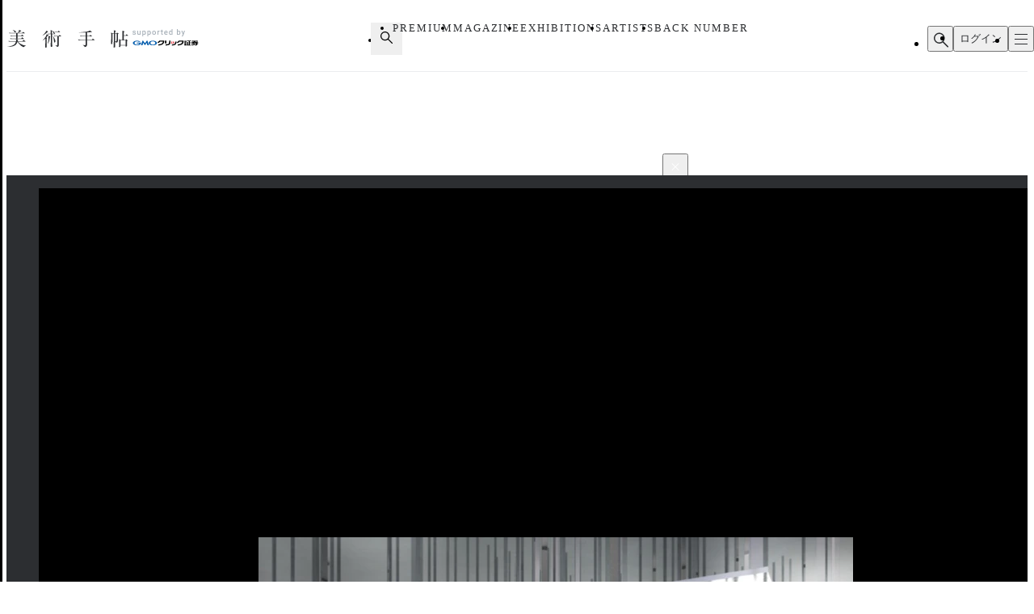

--- FILE ---
content_type: text/html;charset=utf-8
request_url: https://bijutsutecho.com/magazine/news/exhibition/20616/pictures/1
body_size: 31148
content:
<!DOCTYPE html><html  lang="ja"><head><meta charset="utf-8">
<meta name="viewport" content="width=device-width">
<title>落合陽一が総合監修する日本科学未来館の常設展示。名称は 「計算機と自然、計算機の自然」に決定｜画像ギャラリー 1 &#x2F; 3｜美術手帖</title>
<link rel="preconnect" href="https://fonts.gstatic.com/" crossorigin="anonymous" data-hid="23dc7e4">
<link rel="preconnect" href="https://fonts.googleapis.com/" data-hid="50e9084">
<meta name="format-detection" content="telephone=no, email=no, address=no">
<link rel="dns-prefetch" href="https://fonts.gstatic.com/" data-hid="7475ad2">
<style>@layer reset, base, component, modifier</style>
<script data-hid="60bf5ec">(function(){
        var h=document.querySelector("head");
        var m=h.querySelector('meta[name="head:count"]');
        if(m){m.setAttribute('content',Number(m.getAttribute('content'))+1);}
        else{m=document.createElement('meta');m.setAttribute('name','head:count');m.setAttribute('content','1');h.append(m);}
        var l=document.createElement('link');l.rel='stylesheet';l.href='https://fonts.googleapis.com/css2?family=Roboto:wght@300;400;500;700;900&family=Noto+Sans+JP:wght@100..900&family=Noto+Serif+JP:wght@200..900&display=swap';h.appendChild(l);
      })();</script>
<script src="https://anymind360.com/js/11906/ats.js"></script>
<script src="https://securepubads.g.doubleclick.net/tag/js/gpt.js"></script>
<meta property="og:site_name" content="美術手帖">
<meta property="og:type" content="article">
<meta name="twitter:card" content="summary_large_image">
<meta name="twitter:site" content="@bijutsutecho_">
<meta name="canonical" content="https://bijutsutecho.com/magazine/news/exhibition/20616/pictures/1">
<meta property="og:title" content="落合陽一が総合監修する日本科学未来館の常設展示。名称は 「計算機と自然、計算機の自然」に決定｜画像ギャラリー 1 / 3">
<meta property="og:url" content="https://bijutsutecho.com/magazine/news/exhibition/20616/pictures/1">
<meta property="og:image" content="https://bt.imgix.net/magazine/20616/main/1569496358884_ae6a3dc61ecd587d3305b7063e4e66c4.jpg?v=19&cs=origin&q=90&fm=jpg&fit=crop&crop=faces%2Cedges&w=1200&h=630">
<meta name="description" content="新しい常設展示のイメージ　画像提供＝noiz">
<meta property="og:description" content="新しい常設展示のイメージ　画像提供＝noiz">
<link rel="stylesheet" href="/_nuxt-new/entry.BZz3jZmM.css">
<link rel="stylesheet" href="/_nuxt-new/swiper-vue.C8kddlLw.css">
<link rel="stylesheet" href="/_nuxt-new/_idx_.BosfS4SC.css">
<link rel="stylesheet" href="/_nuxt-new/index.D2NEEKNO.css">
<link rel="stylesheet" href="/_nuxt-new/index.CXzeBL38.css">
<link rel="modulepreload" as="script" crossorigin href="/_nuxt-new/DAosoD-O.js">
<link rel="modulepreload" as="script" crossorigin href="/_nuxt-new/kesmPcpK.js">
<link rel="modulepreload" as="script" crossorigin href="/_nuxt-new/BLcPanG3.js">
<link rel="modulepreload" as="script" crossorigin href="/_nuxt-new/d0ciIwlN.js">
<link rel="modulepreload" as="script" crossorigin href="/_nuxt-new/dCteGZ_k.js">
<link rel="modulepreload" as="script" crossorigin href="/_nuxt-new/Bc8YFZHx.js">
<link rel="modulepreload" as="script" crossorigin href="/_nuxt-new/DvIJif5U.js">
<link rel="modulepreload" as="script" crossorigin href="/_nuxt-new/BgSu1pCF.js">
<link rel="modulepreload" as="script" crossorigin href="/_nuxt-new/B0oP1gQy.js">
<link rel="modulepreload" as="script" crossorigin href="/_nuxt-new/Ceh7ePPv.js">
<link rel="prefetch" as="style" href="/_nuxt-new/flipbook.CaP18H_F.css">
<link rel="prefetch" as="script" crossorigin href="/_nuxt-new/DV9WNpwh.js">
<link rel="prefetch" as="script" crossorigin href="/_nuxt-new/QJD_HdTS.js">
<link rel="prefetch" as="script" crossorigin href="/_nuxt-new/DFntyHsp.js">
<link rel="prefetch" as="script" crossorigin href="/_nuxt-new/ClVw9d64.js">
<script type="module" src="/_nuxt-new/DAosoD-O.js" crossorigin></script></head><body><noscript><link rel="stylesheet" href="https://fonts.googleapis.com/css2?family=Roboto:wght@300;400;500;700;900&family=Noto+Sans+JP:wght@100..900&family=Noto+Serif+JP:wght@200..900&display=swap"></noscript><div id="__nuxt"><!--[--><div class="nuxt-loading-indicator" style="position:fixed;top:0;right:0;left:0;pointer-events:none;width:auto;height:3px;opacity:0;background:#4a90e2;background-size:Infinity% auto;transform:scaleX(0%);transform-origin:left;transition:transform 0.1s, height 0.4s, opacity 0.4s;z-index:999999;" error-color="#f55367"></div><div class="LayoutDefault" data-v-d8eaa32f><div class="container" data-v-d8eaa32f><!--[--><div class="LayoutContainer" data-v-d8eaa32f style="--0381dfdc:16px;--2d6c4851:1120px;" data-v-3ef919d6><!--[--><div class="ad" data-v-d8eaa32f><span data-v-d8eaa32f data-v-af685a72></span><div class="GptAdSlot device-type-1" data-gpt-ad-unit-name="HeaderBanner_PC" data-v-d8eaa32f data-v-8c73bc6b><div class="container" data-v-8c73bc6b><div id="div-gpt-ad-HeaderBanner_PC-0" class="div-gpt-ad" style="min-width:100%;" data-v-8c73bc6b></div></div></div><span data-v-d8eaa32f data-v-af685a72></span><div class="GptAdSlot device-type-2" data-gpt-ad-unit-name="HeaderBanner_SP" data-v-d8eaa32f data-v-8c73bc6b><div class="container" data-v-8c73bc6b><div id="div-gpt-ad-HeaderBanner_SP-0" class="div-gpt-ad" style="min-width:100%;" data-v-8c73bc6b></div></div></div></div><!--]--></div><header class="AppHeader" data-v-d8eaa32f data-v-c527d2c5><div class="AppHeaderContent" data-v-c527d2c5 data-v-958279a4><div class="wrapper" data-v-958279a4><div class="LayoutContainer container" data-v-958279a4 style="--0381dfdc:12px;--2d6c4851:1120px;" data-v-3ef919d6><!--[--><div class="AppHeaderContentBrand" data-v-958279a4 data-v-e71c9755><p class="bt" data-v-e71c9755><a href="/" data-v-e71c9755><svg class="logo" aria-label="美術手帖" data-v-e71c9755><title>美術手帖</title><!----><use href="/_nuxt-new/logo.BUGJGkC9.svg#bt"></use></svg></a></p><p class="supporter" data-v-e71c9755><span class="supported-by" data-v-e71c9755><svg class="logo" aria-label="supported by" data-v-e71c9755><title>supported by</title><!----><use href="/_nuxt-new/logo.BUGJGkC9.svg#supported-by"></use></svg></span><span class="click-sec-logo" data-v-e71c9755><a href="https://www.click-sec.com/" rel="noopener noreferrer" target="_blank" data-v-e71c9755><svg viewBox="0 0 108 19" aria-label="GMOクリック証券" data-v-e71c9755><title data-v-e71c9755>GMOクリック証券</title><rect class="d" width="108" height="19" data-v-e71c9755></rect><path class="h" d="M63.52,8.83h.52s.04.02.04.04v1.08s-.02.04-.04.04h-1.46s-.04-.02-.04-.04l-.29-2.91s0-.02,0-.03c0,0,.02-.01.03-.01h1.74s.04.02.04.04v.38s0,.03-.02.04l-.65.26s-.06.05-.06.09l.09.94s.04.07.08.07Z" data-v-e71c9755></path><path class="h" d="M66.69,7s.02,0,.03.01c0,0,.01.02.01.03,0,2.87-.51,2.89-1.6,2.95,0,0-.02,0-.02,0-.01,0-.02,0-.03-.01,0,0-.01-.02-.01-.03v-2.91s.02-.04.04-.04h1.58Z" data-v-e71c9755></path><path d="M44.7,5.34h7.23s.04.02.04.04v.72c.01,2.22-.76,3.93-2.28,5.08-1.49,1.13-3.71,1.73-6.59,1.79h0s-.02,0-.03-.01c0,0-.01-.02-.01-.03v-1.51s.02-.04.04-.04c4.37-.17,6.62-1.59,6.89-4.34v-.04s-4.22,0-4.22,0v.02c-.61,1.14-1.94,1.97-3.55,2.22,0,0,0,0,0,0,0,0-.02,0-.03,0,0,0-.01-.02-.01-.03v-1.65s.01-.03.03-.04c.9-.21,2.03-1.01,2.45-2.16,0-.02.02-.03.04-.03Z" data-v-e71c9755></path><path d="M73.57,5.34h7.23s.04.02.04.04v.72c.01,2.22-.76,3.93-2.28,5.08-1.49,1.13-3.71,1.73-6.59,1.79h0s-.02,0-.03-.01c0,0-.01-.02-.01-.03v-1.51s.02-.04.04-.04c4.37-.17,6.62-1.59,6.89-4.34v-.04s-4.22,0-4.22,0v.02c-.61,1.14-1.94,1.97-3.55,2.22h0s0,0,0,0c0,0-.02,0-.03,0,0,0-.01-.02-.01-.03v-1.65s.01-.03.03-.04c.9-.21,2.03-1.01,2.45-2.16,0-.02.02-.03.04-.03Z" data-v-e71c9755></path><path d="M91.79,6.33s-.02.04-.04.04h-1.79v1.87h1.57s.04.02.04.04v1.1s-.02.04-.04.04h-1.57v2.48h1.79s.04.02.04.04v1s-.02.04-.04.04h-6.06s-.02,0-.03-.01c0,0-.01-.02-.01-.03v-1s.02-.04.04-.04h.53v-4.35s.02-.04.04-.04h1.3s.04.02.04.04v4.35h.81v-5.53h-2.51s-.04-.02-.04-.04v-.95s.02-.04.04-.04h5.85s.04.02.04.04v.95Z" data-v-e71c9755></path><path class="f" d="M102.41,7.63v.92s-.02.04-.04.04h-2.44l.32.19c.66.39,1.51.73,2.13.84.02,0,.03.02.03.04v1.05s0,.02-.01.03c0,0-.02,0-.03,0h0s0,0,0,0c-.07,0-.15-.02-.23-.02h0s0,0,0,0c-.24-.02-.48-.05-.7-.1l-.24-.05v.12c-.16,1.9-.58,2.29-2.5,2.29h-1.07s-.02,0-.03-.01c0,0-.01-.02-.01-.03v-1.05s.02-.04.04-.04h.75c.82,0,.88-.14,1.09-1.27l.02-.12h-1.76l-.03.07c-.58,1.61-2.16,2.41-4.85,2.44h0s-.02,0-.03-.01c0,0-.01-.02-.01-.03v-1s.02-.04.04-.04c1.54-.05,2.69-.52,3.16-1.28l.09-.15h-1.72s-.04-.02-.04-.04v-.13l-.16.05c-.57.18-.8.24-1.67.44,0,0,0,0,0,0,0,0-.02,0-.02,0,0,0-.01-.02-.01-.03v-1.09s.01-.03.03-.04c.94-.23,1.35-.4,2.16-.84l.35-.19h-2.5s-.04-.02-.04-.04v-.92s.02-.04.04-.04h3.24l.4-.57h-3.16s-.04-.02-.04-.04v-.87s.02-.04.04-.04h1l-.1-.15c-.16-.25-.23-.36-.31-.53,0-.01,0-.03,0-.04,0-.01.02-.02.03-.02h1.71s.03,0,.03.02c.11.24.16.33.35.66l.03.06h.7l.02-.08c.09-.31.12-.43.15-.63,0-.02.02-.03.04-.03h1.75s.02,0,.03.01c0,0,.01.02,0,.03-.04.18-.08.3-.17.56l-.05.13h1.02l.04-.05c.23-.31.31-.41.48-.68,0-.01.02-.02.03-.02h1.63s.03,0,.03.02c0,.01,0,.03,0,.04-.1.18-.16.28-.31.53l-.09.15h.96s.04.02.04.04v.87s-.02.04-.04.04h-4.07l-.3.57h4.74s.04.02.04.04ZM97.97,8.59h-.96l-.03.03c-.32.28-.38.32-.75.6l-.24.18h2.91l-.21-.18c-.21-.18-.3-.26-.43-.37l-.29-.26Z" data-v-e71c9755></path><path class="f" d="M84.95,10.49h-2.91s-.04.02-.04.04v2.41s0,.02.01.03c0,0,.02.01.03.01h2.91s.04-.02.04-.04v-2.41s-.02-.04-.04-.04ZM83.05,12.17h.9v-.89h-.9v.89Z" data-v-e71c9755></path><path d="M82.04,10.15s-.04-.02-.04-.04v-.75s.02-.04.04-.04h2.91s.04.02.04.04v.75s-.02.04-.04.04h-2.91Z" data-v-e71c9755></path><path d="M82.04,8.83h2.91s.04-.02.04-.04v-.75s-.02-.04-.04-.04h-2.91s-.04.02-.04.04v.75s.02.04.04.04Z" data-v-e71c9755></path><path d="M81.87,6.67h3.41s.04.02.04.04v.76s-.02.04-.04.04h-3.41s-.04-.02-.04-.04v-.76s.02-.04.04-.04Z" data-v-e71c9755></path><path d="M82.04,6.17h2.91s.04-.02.04-.04v-.76s-.02-.04-.04-.04h-2.91s-.04.02-.04.04v.76s.02.04.04.04Z" data-v-e71c9755></path><path d="M70.21,7.01s-.02-.01-.03-.01h-1.77s-.04.02-.04.04c-.15,3.36-.64,4.17-5.08,4.34-.02,0-.04.02-.04.04v1.51s0,.02.01.03c0,0,.02.01.03.01,5.03-.02,6.85-1.57,6.93-5.93,0-.01,0-.02-.01-.03Z" data-v-e71c9755></path><path d="M59.29,5.34h1.93s.04.02.04.04v2.44c0,3.7-1.79,5-7.09,5.15h0s-.02,0-.03-.01c0,0-.01-.02-.01-.03v-1.59s.02-.04.04-.04c3.77-.22,5.09-.57,5.09-3.6v-2.33s.02-.04.04-.04Z" data-v-e71c9755></path><path d="M55.12,9.78v-4.4s-.02-.04-.04-.04h-1.91s-.04.02-.04.04v4.4s.02.04.04.04h1.91s.04-.02.04-.04Z" data-v-e71c9755></path><path class="g" d="M17.58,8.73s0,0,0,0c.03.14.04.28.04.42,0,2.02-2.75,3.65-6.14,3.65s-6.14-1.63-6.14-3.65,2.75-3.65,6.14-3.65c2.3,0,4.3.75,5.35,1.86,0,0,0,0,0,0,0,0,.01.02.01.03,0,.02-.02.04-.04.04h-2.47s-.02,0-.02,0c0,0,0,0,0,0-.68-.56-1.69-.91-2.81-.91-2.06,0-3.73,1.18-3.73,2.63s1.67,2.63,3.73,2.63c1.72,0,3.17-.82,3.6-1.94h-3.6c-.32,0-.58-.26-.58-.57s.26-.57.58-.57h6.05s.04.02.04.04Z" data-v-e71c9755></path><path class="g" d="M23.84,12.16s.06-.02.07-.04l2.02-3.29,1.1,3.77s.03.04.06.04h2.12s.04-.02.03-.04l-2.24-7.05s-.03-.04-.06-.04h-.8s-.06.02-.07.04l-2.73,4.21-2.73-4.21s-.04-.04-.07-.04h-.8s-.05.02-.06.04l-2.24,7.05s0,.04.03.04h2.12s.05-.02.06-.04l1.1-3.77,2.02,3.29s.04.04.07.04h.98Z" data-v-e71c9755></path><path class="e" d="M35.04,5.51c-3.39,0-6.14,1.63-6.14,3.65s2.75,3.65,6.14,3.65,6.14-1.63,6.14-3.65-2.75-3.65-6.14-3.65ZM35.04,11.79c-2.06,0-3.73-1.18-3.73-2.63s1.67-2.63,3.73-2.63,3.73,1.18,3.73,2.63-1.67,2.63-3.73,2.63Z" data-v-e71c9755></path></svg></a></span></p></div><div class="AppHeaderContentNav" is-search-box-visible="false" data-v-958279a4 data-v-3bbe1fa2><nav style="" class="nav" data-v-3bbe1fa2><ul class="items" data-v-3bbe1fa2><li class="item item-search" data-v-3bbe1fa2><button type="button" aria-controls="HEADER_SEARCH_BOX" aria-expanded="false" data-v-3bbe1fa2><svg class="icon" aria-label="検索フォームを開く" data-v-3bbe1fa2><title>検索フォームを開く</title><!----><use href="/_nuxt-new/icon.DuOtmvjf.svg#search"></use></svg></button></li><li class="item item-premium" data-v-3bbe1fa2><a href="/btpremium" data-v-3bbe1fa2> PREMIUM </a></li><li class="item item-magazine" data-v-3bbe1fa2><a href="/magazine" class="router-link-active" data-v-3bbe1fa2> MAGAZINE </a><ul style="display:none;" class="children-items" data-v-3bbe1fa2><li data-v-3bbe1fa2><a href="/magazine/news" class="" data-v-3bbe1fa2> ニュース </a></li><li data-v-3bbe1fa2><a href="/magazine/insight" class="" data-v-3bbe1fa2> インサイト </a></li><li data-v-3bbe1fa2><a href="/magazine/review" class="" data-v-3bbe1fa2> レビュー </a></li><li data-v-3bbe1fa2><a href="/magazine/interview" class="" data-v-3bbe1fa2> インタビュー </a></li><li data-v-3bbe1fa2><a href="/magazine/series" class="" data-v-3bbe1fa2> シリーズ </a></li><li data-v-3bbe1fa2><a href="/magazine/series/s31" class="" data-v-3bbe1fa2> 雑誌アーカイブ </a></li><li data-v-3bbe1fa2><a href="/magazine/special" class="" data-v-3bbe1fa2> スペシャル </a></li></ul></li><li class="item item-exhibitions" data-v-3bbe1fa2><a href="/exhibitions" data-v-3bbe1fa2> EXHIBITIONS </a><ul style="display:none;" class="children-items" data-v-3bbe1fa2><li data-v-3bbe1fa2><a href="/exhibitions" data-v-3bbe1fa2> 一覧から探す </a></li><li data-v-3bbe1fa2><a href="/exhibitions/artmap" data-v-3bbe1fa2> MAPから探す </a></li><li data-v-3bbe1fa2><a href="/exhibitions/areas" data-v-3bbe1fa2> エリアから探す </a></li></ul></li><li class="item item-artists" data-v-3bbe1fa2><a href="/artists" data-v-3bbe1fa2> ARTISTS </a></li><li class="item item-backnumber" data-v-3bbe1fa2><a href="/backnumber" class="" data-v-3bbe1fa2> BACK NUMBER </a></li></ul><div class="paddles" data-v-3bbe1fa2><button style="display:none;" type="button" class="paddle paddle-left" aria-hidden="true" data-v-3bbe1fa2><svg class="icon" data-v-3bbe1fa2><!----><!----><use href="/_nuxt-new/icon.DuOtmvjf.svg#arrow-w-left"></use></svg></button><button style="" type="button" class="paddle paddle-right" aria-hidden="true" data-v-3bbe1fa2><svg class="icon" data-v-3bbe1fa2><!----><!----><use href="/_nuxt-new/icon.DuOtmvjf.svg#arrow-w-right"></use></svg></button></div></nav></div><ul class="AppHeaderContentButton" is-search-box-visible="false" data-v-958279a4 data-v-779b4458><!----><li class="search" data-v-779b4458><button type="button" class="button button-search" aria-controls="HEADER_SEARCH_BOX" aria-expanded="false" data-v-779b4458><svg class="icon" aria-label="検索フォームを開く" data-v-779b4458><title>検索フォームを開く</title><!----><use href="/_nuxt-new/icon.DuOtmvjf.svg#search"></use></svg></button><div style="display:none;" id="HEADER_SEARCH_BOX" class="AppHeaderContentSearchBox" is-visible="false" data-n-ids="{&quot;nDFdeLY93Jk-0&quot;:&quot;nDFdeLY93Jk-0&quot;}" data-v-779b4458 data-v-b063c819><form class="form" data-v-b063c819><div class="inputs" data-v-b063c819><label for="nDFdeLY93Jk-0" class="visually-hidden" data-v-b063c819> 検索 </label><input id="nDFdeLY93Jk-0" value="" type="search" class="input" placeholder="Search" data-v-b063c819><button style="display:none;" type="button" class="clear" title="入力内容をクリア" aria-label="入力内容をクリア" data-v-b063c819></button></div><button type="submit" class="submit" data-v-b063c819><svg class="icon" aria-label="検索" data-v-b063c819><title>検索</title><!----><use href="/_nuxt-new/icon.DuOtmvjf.svg#search"></use></svg></button></form></div></li><li data-v-779b4458><button type="button" class="button button-login" data-v-779b4458> ログイン </button></li><li data-v-779b4458><button type="button" class="button button-hamburger" title="メニュー" aria-controls="HEADER_MENU" aria-expanded="false" data-v-779b4458><span data-v-779b4458><span data-v-779b4458></span><span data-v-779b4458></span><span data-v-779b4458></span></span></button></li></ul><!--]--></div></div></div><dialog id="HEADER_MENU" class="AppHeaderMenu" autofocus aria-label="メニュー" data-v-c527d2c5 data-v-950ecdea><div class="container" data-v-950ecdea><div class="AppHeaderMenuSearch" data-n-ids="{&quot;ntrrjyRH8eb-0&quot;:&quot;ntrrjyRH8eb-1&quot;}" data-v-950ecdea data-v-89c5c563><form class="form" data-v-89c5c563><svg class="icon" data-v-89c5c563><!----><!----><use href="/_nuxt-new/icon.DuOtmvjf.svg#search"></use></svg><label for="ntrrjyRH8eb-1" class="visually-hidden" data-v-89c5c563> 検索 </label><input id="ntrrjyRH8eb-1" value="" type="search" class="input" placeholder="Search" data-v-89c5c563><button style="display:none;" type="button" class="clear" title="入力内容をクリア" aria-label="入力内容をクリア" data-v-89c5c563></button></form></div><nav class="nav" data-v-950ecdea><section class="AppHeaderMenuNavMain" data-v-950ecdea data-v-39ebeb19><h2 class="visually-hidden" data-v-39ebeb19> メインコンテンツ </h2><ul class="items" data-v-39ebeb19><li class="item" data-v-39ebeb19><a href="/" data-v-39ebeb19> HOME </a></li><li class="item" data-v-39ebeb19><a href="/btpremium" data-v-39ebeb19> PREMIUM </a></li><li class="item" data-v-39ebeb19><a href="/magazine" class="router-link-active" data-v-39ebeb19> MAGAZINE </a><ul class="children children-magazine" data-v-39ebeb19><li data-v-39ebeb19><a href="/magazine/news" class="" data-v-39ebeb19> ニュース </a></li><li data-v-39ebeb19><a href="/magazine/insight" class="" data-v-39ebeb19> インサイト </a></li><li data-v-39ebeb19><a href="/magazine/review" class="" data-v-39ebeb19> レビュー </a></li><li data-v-39ebeb19><a href="/magazine/interview" class="" data-v-39ebeb19> インタビュー </a></li><li data-v-39ebeb19><a href="/magazine/series" class="" data-v-39ebeb19> シリーズ </a></li><li data-v-39ebeb19><a href="/magazine/series/s31" class="" data-v-39ebeb19> 雑誌アーカイブ </a></li><li data-v-39ebeb19><a href="/magazine/special" class="" data-v-39ebeb19> スペシャル </a></li></ul></li><li class="item" data-v-39ebeb19><a href="/exhibitions" data-v-39ebeb19> EXHIBITIONS </a><ul class="children children-exhibitions" data-v-39ebeb19><li data-v-39ebeb19><a href="/exhibitions" data-v-39ebeb19> 一覧から探す </a></li><li data-v-39ebeb19><a href="/exhibitions/artmap" data-v-39ebeb19> MAPから探す </a></li><li data-v-39ebeb19><a href="/exhibitions/areas" data-v-39ebeb19> エリア一覧から探す </a></li></ul></li><li class="item" data-v-39ebeb19><a href="/artists" data-v-39ebeb19> ARTISTS </a></li><li class="item" data-v-39ebeb19><a href="/museums-galleries" data-v-39ebeb19> MUSEUMS / GALLERIES </a></li><li class="item" data-v-39ebeb19><a href="/backnumber" class="" data-v-39ebeb19> BACK NUMBER </a></li><li class="item" data-v-39ebeb19><a href="/artwiki" data-v-39ebeb19> ART WIKI<sup data-v-39ebeb19>®</sup></a></li><li class="item" data-v-39ebeb19><a href="https://oil.bijutsutecho.com/" rel="noopener noreferrer" target="_blank" data-v-39ebeb19> OIL<svg class="icon" data-v-39ebeb19><!----><!----><use href="/_nuxt-new/icon.DuOtmvjf.svg#blank"></use></svg></a></li><li class="item" data-v-39ebeb19><a href="https://artdesignjobs.bijutsu.press/" rel="noopener noreferrer" target="_blank" data-v-39ebeb19> JOB by 美術手帖<svg class="icon" data-v-39ebeb19><!----><!----><use href="/_nuxt-new/icon.DuOtmvjf.svg#blank"></use></svg></a></li></ul></section><section class="AppHeaderSocial" data-v-950ecdea data-v-3a7eed43><h2 class="heading" data-v-3a7eed43> OFFICIAL SNS </h2><ul class="PartSocialLinks PartSocialLinks--theme-dark" data-v-3a7eed43 data-v-5476cd40><li data-v-5476cd40><a href="https://www.facebook.com/bijutsutecho" rel="noopener noreferrer" target="_blank" title="Facebook" aria-label="Facebook" data-v-5476cd40><svg xmlns="http://www.w3.org/2000/svg" xmlns:xlink="http://www.w3.org/1999/xlink" aria-hidden="true" role="img" class="icon" data-v-5476cd40 style="" width="1em" height="1em" viewBox="0 0 24 24" data-v-e8d572f6><path fill="currentColor" d="M9.101 23.691v-7.98H6.627v-3.667h2.474v-1.58c0-4.085 1.848-5.978 5.858-5.978c.401 0 .955.042 1.468.103a9 9 0 0 1 1.141.195v3.325a9 9 0 0 0-.653-.036a27 27 0 0 0-.733-.009c-.707 0-1.259.096-1.675.309a1.7 1.7 0 0 0-.679.622c-.258.42-.374.995-.374 1.752v1.297h3.919l-.386 2.103l-.287 1.564h-3.246v8.245C19.396 23.238 24 18.179 24 12.044c0-6.627-5.373-12-12-12s-12 5.373-12 12c0 5.628 3.874 10.35 9.101 11.647"/></svg></a></li><li data-v-5476cd40><a href="https://x.com/bijutsutecho_" rel="noopener noreferrer" target="_blank" title="X(Twitter)" aria-label="X(Twitter)" data-v-5476cd40><svg xmlns="http://www.w3.org/2000/svg" xmlns:xlink="http://www.w3.org/1999/xlink" aria-hidden="true" role="img" class="icon" data-v-5476cd40 style="" width="1em" height="1em" viewBox="0 0 24 24" data-v-e8d572f6><path fill="currentColor" d="M14.234 10.162L22.977 0h-2.072l-7.591 8.824L7.251 0H.258l9.168 13.343L.258 24H2.33l8.016-9.318L16.749 24h6.993zm-2.837 3.299l-.929-1.329L3.076 1.56h3.182l5.965 8.532l.929 1.329l7.754 11.09h-3.182z"/></svg></a></li><li data-v-5476cd40><a href="https://www.instagram.com/bijutsutecho_com/" rel="noopener noreferrer" target="_blank" title="Instagram" aria-label="Instagram" data-v-5476cd40><svg xmlns="http://www.w3.org/2000/svg" xmlns:xlink="http://www.w3.org/1999/xlink" aria-hidden="true" role="img" class="icon" data-v-5476cd40 style="" width="1em" height="1em" viewBox="0 0 24 24" data-v-e8d572f6><path fill="currentColor" d="M7.03.084c-1.277.06-2.149.264-2.91.563a5.9 5.9 0 0 0-2.124 1.388a5.9 5.9 0 0 0-1.38 2.127C.321 4.926.12 5.8.064 7.076s-.069 1.688-.063 4.947s.021 3.667.083 4.947c.061 1.277.264 2.149.563 2.911c.308.789.72 1.457 1.388 2.123a5.9 5.9 0 0 0 2.129 1.38c.763.295 1.636.496 2.913.552c1.278.056 1.689.069 4.947.063s3.668-.021 4.947-.082c1.28-.06 2.147-.265 2.91-.563a5.9 5.9 0 0 0 2.123-1.388a5.9 5.9 0 0 0 1.38-2.129c.295-.763.496-1.636.551-2.912c.056-1.28.07-1.69.063-4.948c-.006-3.258-.02-3.667-.081-4.947c-.06-1.28-.264-2.148-.564-2.911a5.9 5.9 0 0 0-1.387-2.123a5.9 5.9 0 0 0-2.128-1.38c-.764-.294-1.636-.496-2.914-.55C15.647.009 15.236-.006 11.977 0S8.31.021 7.03.084m.14 21.693c-1.17-.05-1.805-.245-2.228-.408a3.7 3.7 0 0 1-1.382-.895a3.7 3.7 0 0 1-.9-1.378c-.165-.423-.363-1.058-.417-2.228c-.06-1.264-.072-1.644-.08-4.848c-.006-3.204.006-3.583.061-4.848c.05-1.169.246-1.805.408-2.228c.216-.561.477-.96.895-1.382a3.7 3.7 0 0 1 1.379-.9c.423-.165 1.057-.361 2.227-.417c1.265-.06 1.644-.072 4.848-.08c3.203-.006 3.583.006 4.85.062c1.168.05 1.804.244 2.227.408c.56.216.96.475 1.382.895s.681.817.9 1.378c.165.422.362 1.056.417 2.227c.06 1.265.074 1.645.08 4.848c.005 3.203-.006 3.583-.061 4.848c-.051 1.17-.245 1.805-.408 2.23c-.216.56-.477.96-.896 1.38a3.7 3.7 0 0 1-1.378.9c-.422.165-1.058.362-2.226.418c-1.266.06-1.645.072-4.85.079s-3.582-.006-4.848-.06m9.783-16.192a1.44 1.44 0 1 0 1.437-1.442a1.44 1.44 0 0 0-1.437 1.442M5.839 12.012a6.161 6.161 0 1 0 12.323-.024a6.162 6.162 0 0 0-12.323.024M8 12.008A4 4 0 1 1 12.008 16A4 4 0 0 1 8 12.008"/></svg></a></li></ul></section><section class="AppHeaderMenuNavSub" data-v-950ecdea data-v-1ddd3e4f><h2 class="visually-hidden" data-v-1ddd3e4f> サブコンテンツ </h2><ul class="items" data-v-1ddd3e4f><li data-v-1ddd3e4f><a href="/about" data-v-1ddd3e4f> 美術手帖について </a></li><li data-v-1ddd3e4f><a href="/staff" data-v-1ddd3e4f> スタッフ募集 </a></li><li data-v-1ddd3e4f><a href="/information" data-v-1ddd3e4f> 運営からのお知らせ </a></li><li data-v-1ddd3e4f><a href="/terms" data-v-1ddd3e4f> 利用規約 </a></li><li data-v-1ddd3e4f><a href="/faq" data-v-1ddd3e4f> よくある質問 </a></li><li data-v-1ddd3e4f><a href="https://www.ccc.co.jp/customer_management/privacy/" rel="noopener noreferrer" target="_blank" data-v-1ddd3e4f> 個人情報保護方針 </a></li><li data-v-1ddd3e4f><a href="/mediaguide" data-v-1ddd3e4f> 広告掲載について </a></li><li data-v-1ddd3e4f><a href="https://bijutsutecho.com/lp/BTID1903/index.html" rel="noopener noreferrer" target="_blank" data-v-1ddd3e4f> 美術手帖ID会員とは </a></li><li data-v-1ddd3e4f><a href="/contact" data-v-1ddd3e4f> お問い合わせ </a></li><li data-v-1ddd3e4f><a href="/company" data-v-1ddd3e4f> 運営会社 </a></li></ul></section></nav></div></dialog></header><div class="PartBreadcrumb" data-v-d8eaa32f data-v-990bba8a><div class="LayoutContainer" data-v-990bba8a style="--0381dfdc:16px;--2d6c4851:1120px;" data-v-3ef919d6><!--[--><ul data-v-990bba8a><!--[--><li data-v-990bba8a><a href="/" data-v-990bba8a>HOME</a><svg class="icon" data-v-990bba8a><!----><!----><use href="/_nuxt-new/icon.DuOtmvjf.svg#arrow-right"></use></svg></li><li data-v-990bba8a><a href="/magazine" data-v-990bba8a>MAGAZINE</a><svg class="icon" data-v-990bba8a><!----><!----><use href="/_nuxt-new/icon.DuOtmvjf.svg#arrow-right"></use></svg></li><li data-v-990bba8a><a href="/magazine/news" data-v-990bba8a>NEWS</a><svg class="icon" data-v-990bba8a><!----><!----><use href="/_nuxt-new/icon.DuOtmvjf.svg#arrow-right"></use></svg></li><li data-v-990bba8a><a href="/magazine/news/exhibition" data-v-990bba8a>EXHIBITION</a><svg class="icon" data-v-990bba8a><!----><!----><use href="/_nuxt-new/icon.DuOtmvjf.svg#arrow-right"></use></svg></li><li data-v-990bba8a><a href="/magazine/news/exhibition/20616" data-v-990bba8a>落合陽一が総合監修する日本科学未来館の常設展示。名称は 「計…</a><svg class="icon" data-v-990bba8a><!----><!----><use href="/_nuxt-new/icon.DuOtmvjf.svg#arrow-right"></use></svg></li><li data-v-990bba8a><span data-v-990bba8a>画像ギャラリー</span><svg class="icon" data-v-990bba8a><!----><!----><use href="/_nuxt-new/icon.DuOtmvjf.svg#arrow-right"></use></svg></li><!--]--></ul><!--]--></div></div><!--]--><main data-v-d8eaa32f><!--[--><div class="MagazinePagePicture" data-v-24cf0c34><div class="LayoutContainer" data-v-24cf0c34 style="--0381dfdc:16px;--2d6c4851:1120px;" data-v-3ef919d6><!--[--><article class="article" data-v-24cf0c34><div class="main" data-v-24cf0c34><div class="meta" data-v-24cf0c34><!----><p class="category" data-v-24cf0c34><a href="/magazine/news" class="category-main" data-v-24cf0c34>NEWS</a><!--[--> / <a href="/magazine/news/exhibition" class="" data-v-24cf0c34>EXHIBITION</a><!--]--><span data-v-24cf0c34> - <time class="pubdate" datetime="2019-09-27" data-v-24cf0c34>2019.9.27</time></span></p></div><h1 class="title" data-v-24cf0c34>落合陽一が総合監修する日本科学未来館の常設展示。名称は 「計算機と自然、計算機の自然」に決定</h1><div class="slider" data-v-24cf0c34><div class="MagazinePagePictureSlider" data-v-24cf0c34 data-v-fb68466f><div class="swiper main" data-v-fb68466f><!--[--><!--]--><div class="swiper-wrapper"><!--[--><!--]--><!--[--><div class="swiper-slide" data-swiper-slide-index="0" data-v-fb68466f><!--[--><figure data-v-fb68466f><div class="image" data-v-fb68466f><img onerror="this.setAttribute(&#39;data-error&#39;, 1)" width="736" alt loading="lazy" data-nuxt-img srcset="https://bt.imgix.net/magazine/20616/main/1569496358884_ae6a3dc61ecd587d3305b7063e4e66c4.jpg?v=19&amp;auto=format,compress&amp;cs=origin&amp;q=90&amp;w=736 1x, https://bt.imgix.net/magazine/20616/main/1569496358884_ae6a3dc61ecd587d3305b7063e4e66c4.jpg?v=19&amp;auto=format,compress&amp;cs=origin&amp;q=90&amp;w=1472 2x" data-v-fb68466f src="https://bt.imgix.net/magazine/20616/main/1569496358884_ae6a3dc61ecd587d3305b7063e4e66c4.jpg?v=19&amp;auto=format,compress&amp;cs=origin&amp;q=90&amp;w=736"><div class="swiper-lazy-preloader swiper-lazy-preloader-white" data-v-fb68466f></div></div><figcaption data-v-fb68466f>新しい常設展示のイメージ　画像提供＝noiz</figcaption></figure><!--]--><!----></div><div class="swiper-slide" data-swiper-slide-index="1" data-v-fb68466f><!--[--><figure data-v-fb68466f><div class="image" data-v-fb68466f><img onerror="this.setAttribute(&#39;data-error&#39;, 1)" width="736" alt loading="lazy" data-nuxt-img srcset="https://bt.imgix.net/magazine/20098/content/1562035836153_6338759587f2551b18a8299e09cc7cef.jpg?v=0&amp;auto=format,compress&amp;cs=origin&amp;q=90&amp;w=736 1x, https://bt.imgix.net/magazine/20098/content/1562035836153_6338759587f2551b18a8299e09cc7cef.jpg?v=0&amp;auto=format,compress&amp;cs=origin&amp;q=90&amp;w=1472 2x" data-v-fb68466f src="https://bt.imgix.net/magazine/20098/content/1562035836153_6338759587f2551b18a8299e09cc7cef.jpg?v=0&amp;auto=format,compress&amp;cs=origin&amp;q=90&amp;w=736"><div class="swiper-lazy-preloader swiper-lazy-preloader-white" data-v-fb68466f></div></div><figcaption data-v-fb68466f>落合陽一</figcaption></figure><!--]--><!----></div><div class="swiper-slide" data-swiper-slide-index="2" data-v-fb68466f><!--[--><figure data-v-fb68466f><div class="image" data-v-fb68466f><img onerror="this.setAttribute(&#39;data-error&#39;, 1)" width="736" alt loading="lazy" data-nuxt-img srcset="https://bt.imgix.net/magazine/20616/content/1569496431791_77461300743b981cc2dfded4a581b417.jpg?v=0&amp;auto=format,compress&amp;cs=origin&amp;q=90&amp;w=736 1x, https://bt.imgix.net/magazine/20616/content/1569496431791_77461300743b981cc2dfded4a581b417.jpg?v=0&amp;auto=format,compress&amp;cs=origin&amp;q=90&amp;w=1472 2x" data-v-fb68466f src="https://bt.imgix.net/magazine/20616/content/1569496431791_77461300743b981cc2dfded4a581b417.jpg?v=0&amp;auto=format,compress&amp;cs=origin&amp;q=90&amp;w=736"><div class="swiper-lazy-preloader swiper-lazy-preloader-white" data-v-fb68466f></div></div><figcaption data-v-fb68466f>落合陽一《Perspective&nbsp;of Digital NatureⅠ》（2019）、ロンドンのバービカン・アートギャラリーで開催された「AI: more than Human」（2019）の展示風景より</figcaption></figure><!--]--><!----></div><!--]--><!--[--><!--]--></div><!----><!----><!----><!--[--><div class="slide-nav" data-v-fb68466f><button class="nav nav-prev" type="button" aria-label="前へ" data-v-fb68466f><svg class="icon" data-v-fb68466f><!----><!----><use href="/_nuxt-new/icon.DuOtmvjf.svg#arrow-left"></use></svg></button><button class="nav nav-next" type="button" aria-label="次へ" data-v-fb68466f><svg class="icon" data-v-fb68466f><!----><!----><use href="/_nuxt-new/icon.DuOtmvjf.svg#arrow-right"></use></svg></button></div><div class="counter" data-v-fb68466f>1 / 3</div><!--]--></div><div class="swiper thumbs" data-v-fb68466f><!--[--><!--]--><div class="swiper-wrapper"><!--[--><!--]--><!--[--><div class="swiper-slide" data-v-fb68466f><!--[--><a href="/magazine/news/exhibition/20616/pictures/1" class="thumb" data-v-fb68466f><img onerror="this.setAttribute(&#39;data-error&#39;, 1)" width="96" height="96" alt loading="eager" data-nuxt-img sizes="(max-width: 768px) 64px, 96px" srcset="https://bt.imgix.net/magazine/20616/main/1569496358884_ae6a3dc61ecd587d3305b7063e4e66c4.jpg?v=19&amp;auto=format,compress&amp;cs=origin&amp;q=90&amp;crop=faces,edges&amp;w=64&amp;h=64&amp;fit=crop 64w, https://bt.imgix.net/magazine/20616/main/1569496358884_ae6a3dc61ecd587d3305b7063e4e66c4.jpg?v=19&amp;auto=format,compress&amp;cs=origin&amp;q=90&amp;crop=faces,edges&amp;w=96&amp;h=96&amp;fit=crop 96w, https://bt.imgix.net/magazine/20616/main/1569496358884_ae6a3dc61ecd587d3305b7063e4e66c4.jpg?v=19&amp;auto=format,compress&amp;cs=origin&amp;q=90&amp;crop=faces,edges&amp;w=128&amp;h=128&amp;fit=crop 128w, https://bt.imgix.net/magazine/20616/main/1569496358884_ae6a3dc61ecd587d3305b7063e4e66c4.jpg?v=19&amp;auto=format,compress&amp;cs=origin&amp;q=90&amp;crop=faces,edges&amp;w=192&amp;h=192&amp;fit=crop 192w" data-v-fb68466f src="https://bt.imgix.net/magazine/20616/main/1569496358884_ae6a3dc61ecd587d3305b7063e4e66c4.jpg?v=19&amp;auto=format,compress&amp;cs=origin&amp;q=90&amp;crop=faces,edges&amp;w=192&amp;h=192&amp;fit=crop"></a><!--]--><!----></div><div class="swiper-slide" data-v-fb68466f><!--[--><a href="/magazine/news/exhibition/20616/pictures/2" class="thumb" data-v-fb68466f><img onerror="this.setAttribute(&#39;data-error&#39;, 1)" width="96" height="96" alt loading="eager" data-nuxt-img sizes="(max-width: 768px) 64px, 96px" srcset="https://bt.imgix.net/magazine/20098/content/1562035836153_6338759587f2551b18a8299e09cc7cef.jpg?v=0&amp;auto=format,compress&amp;cs=origin&amp;q=90&amp;crop=faces,edges&amp;w=64&amp;h=64&amp;fit=crop 64w, https://bt.imgix.net/magazine/20098/content/1562035836153_6338759587f2551b18a8299e09cc7cef.jpg?v=0&amp;auto=format,compress&amp;cs=origin&amp;q=90&amp;crop=faces,edges&amp;w=96&amp;h=96&amp;fit=crop 96w, https://bt.imgix.net/magazine/20098/content/1562035836153_6338759587f2551b18a8299e09cc7cef.jpg?v=0&amp;auto=format,compress&amp;cs=origin&amp;q=90&amp;crop=faces,edges&amp;w=128&amp;h=128&amp;fit=crop 128w, https://bt.imgix.net/magazine/20098/content/1562035836153_6338759587f2551b18a8299e09cc7cef.jpg?v=0&amp;auto=format,compress&amp;cs=origin&amp;q=90&amp;crop=faces,edges&amp;w=192&amp;h=192&amp;fit=crop 192w" data-v-fb68466f src="https://bt.imgix.net/magazine/20098/content/1562035836153_6338759587f2551b18a8299e09cc7cef.jpg?v=0&amp;auto=format,compress&amp;cs=origin&amp;q=90&amp;crop=faces,edges&amp;w=192&amp;h=192&amp;fit=crop"></a><!--]--><!----></div><div class="swiper-slide" data-v-fb68466f><!--[--><a href="/magazine/news/exhibition/20616/pictures/3" class="thumb" data-v-fb68466f><img onerror="this.setAttribute(&#39;data-error&#39;, 1)" width="96" height="96" alt loading="eager" data-nuxt-img sizes="(max-width: 768px) 64px, 96px" srcset="https://bt.imgix.net/magazine/20616/content/1569496431791_77461300743b981cc2dfded4a581b417.jpg?v=0&amp;auto=format,compress&amp;cs=origin&amp;q=90&amp;crop=faces,edges&amp;w=64&amp;h=64&amp;fit=crop 64w, https://bt.imgix.net/magazine/20616/content/1569496431791_77461300743b981cc2dfded4a581b417.jpg?v=0&amp;auto=format,compress&amp;cs=origin&amp;q=90&amp;crop=faces,edges&amp;w=96&amp;h=96&amp;fit=crop 96w, https://bt.imgix.net/magazine/20616/content/1569496431791_77461300743b981cc2dfded4a581b417.jpg?v=0&amp;auto=format,compress&amp;cs=origin&amp;q=90&amp;crop=faces,edges&amp;w=128&amp;h=128&amp;fit=crop 128w, https://bt.imgix.net/magazine/20616/content/1569496431791_77461300743b981cc2dfded4a581b417.jpg?v=0&amp;auto=format,compress&amp;cs=origin&amp;q=90&amp;crop=faces,edges&amp;w=192&amp;h=192&amp;fit=crop 192w" data-v-fb68466f src="https://bt.imgix.net/magazine/20616/content/1569496431791_77461300743b981cc2dfded4a581b417.jpg?v=0&amp;auto=format,compress&amp;cs=origin&amp;q=90&amp;crop=faces,edges&amp;w=192&amp;h=192&amp;fit=crop"></a><!--]--><!----></div><!--]--><!--[--><!--]--></div><!----><!----><!----><!--[--><div class="slide-nav" data-v-fb68466f><button class="nav nav-prev" type="button" aria-label="前へ" data-v-fb68466f><span data-v-fb68466f><svg class="icon" data-v-fb68466f><!----><!----><use href="/_nuxt-new/icon.DuOtmvjf.svg#arrow-left"></use></svg></span></button><button class="nav nav-next" type="button" aria-label="次へ" data-v-fb68466f><span data-v-fb68466f><svg class="icon" data-v-fb68466f><!----><!----><use href="/_nuxt-new/icon.DuOtmvjf.svg#arrow-right"></use></svg></span></button></div><!--]--></div></div></div><div class="back" data-v-24cf0c34><a href="/magazine/news/exhibition/20616" class="BaseButton BaseButton--size-normal BaseButton--color-black BaseButton--style-stadium" data-v-24cf0c34 data-v-fc23fdbb><!--[--> 記事にもどる <!--]--></a></div><p class="author" data-v-24cf0c34>編集部</p></div><div class="sidebar" data-v-24cf0c34><aside class="AppSidebar" data-v-24cf0c34 data-v-a362886d><span data-v-a362886d data-v-af685a72></span><div class="GptAdSlot device-type-1 ad" data-gpt-ad-unit-name="BigUpperBanner_PC" data-v-a362886d data-v-8c73bc6b><div class="container" data-v-8c73bc6b><div id="div-gpt-ad-BigUpperBanner_PC-0" class="div-gpt-ad" style="min-width:100%;" data-v-8c73bc6b></div></div></div><span data-v-a362886d data-v-af685a72></span><div class="GptAdSlot device-type-2 ad" data-gpt-ad-unit-name="BigUpperBanner_SP" data-v-a362886d data-v-8c73bc6b><div class="container" data-v-8c73bc6b><div id="div-gpt-ad-BigUpperBanner_SP-0" class="div-gpt-ad" style="min-width:100%;" data-v-8c73bc6b></div></div></div><span data-v-a362886d data-v-af685a72></span><div class="GptAdSlot device-type-1 ad" data-gpt-ad-unit-name="UpperBanner_Top_PC" data-v-a362886d data-v-8c73bc6b><div class="container" data-v-8c73bc6b><div id="div-gpt-ad-UpperBanner_Top_PC-0" class="div-gpt-ad" style="min-width:100%;" data-v-8c73bc6b></div></div></div><span data-v-a362886d data-v-af685a72></span><div class="GptAdSlot device-type-2 ad" data-gpt-ad-unit-name="UpperBanner_Top_SP" data-v-a362886d data-v-8c73bc6b><div class="container" data-v-8c73bc6b><div id="div-gpt-ad-UpperBanner_Top_SP-0" class="div-gpt-ad" style="min-width:100%;" data-v-8c73bc6b></div></div></div><span data-v-a362886d data-v-af685a72></span><div class="GptAdSlot device-type-1 ad" data-gpt-ad-unit-name="UpperBanner_Bottom_PC" data-v-a362886d data-v-8c73bc6b><div class="container" data-v-8c73bc6b><div id="div-gpt-ad-UpperBanner_Bottom_PC-0" class="div-gpt-ad" style="min-width:100%;" data-v-8c73bc6b></div></div></div><span data-v-a362886d data-v-af685a72></span><div class="GptAdSlot device-type-2 ad" data-gpt-ad-unit-name="UpperBanner_Bottom_SP" data-v-a362886d data-v-8c73bc6b><div class="container" data-v-8c73bc6b><div id="div-gpt-ad-UpperBanner_Bottom_SP-0" class="div-gpt-ad" style="min-width:100%;" data-v-8c73bc6b></div></div></div><div class="GptAdSlot device-type-1 ad" data-gpt-ad-unit-name="UpperBanner_Top_2nd_PC" data-v-a362886d data-v-8c73bc6b><div class="container" data-v-8c73bc6b><div id="div-gpt-ad-UpperBanner_Top_2nd_PC-0" class="div-gpt-ad" style="min-width:100%;" data-v-8c73bc6b></div></div></div><div class="GptAdSlot device-type-2 ad" data-gpt-ad-unit-name="UpperBanner_Top_2nd_SP" data-v-a362886d data-v-8c73bc6b><div class="container" data-v-8c73bc6b><div id="div-gpt-ad-UpperBanner_Top_2nd_SP-0" class="div-gpt-ad" style="min-width:100%;" data-v-8c73bc6b></div></div></div><div class="GptAdSlot device-type-1 ad" data-gpt-ad-unit-name="UpperBanner_Bottom_2nd_PC" data-v-a362886d data-v-8c73bc6b><div class="container" data-v-8c73bc6b><div id="div-gpt-ad-UpperBanner_Bottom_2nd_PC-0" class="div-gpt-ad" style="min-width:100%;" data-v-8c73bc6b></div></div></div><div class="GptAdSlot device-type-2 ad" data-gpt-ad-unit-name="UpperBanner_Bottom_2nd_SP" data-v-a362886d data-v-8c73bc6b><div class="container" data-v-8c73bc6b><div id="div-gpt-ad-UpperBanner_Bottom_2nd_SP-0" class="div-gpt-ad" style="min-width:100%;" data-v-8c73bc6b></div></div></div><!----><span data-v-a362886d data-v-af685a72></span><div class="GptAdSlot device-type-1 ad" data-gpt-ad-unit-name="MiddleBanner_Middle1_PC" data-v-a362886d data-v-8c73bc6b><div class="container" data-v-8c73bc6b><div id="div-gpt-ad-MiddleBanner_Middle1_PC-0" class="div-gpt-ad" style="min-width:100%;" data-v-8c73bc6b></div></div></div><span data-v-a362886d data-v-af685a72></span><div class="GptAdSlot device-type-2 ad" data-gpt-ad-unit-name="MiddleBanner_Middle1_SP" data-v-a362886d data-v-8c73bc6b><div class="container" data-v-8c73bc6b><div id="div-gpt-ad-MiddleBanner_Middle1_SP-0" class="div-gpt-ad" style="min-width:100%;" data-v-8c73bc6b></div></div></div><span data-v-a362886d data-v-af685a72></span><div class="GptAdSlot device-type-1 ad" data-gpt-ad-unit-name="MiddleBanner_Middle2_PC" data-v-a362886d data-v-8c73bc6b><div class="container" data-v-8c73bc6b><div id="div-gpt-ad-MiddleBanner_Middle2_PC-0" class="div-gpt-ad" style="min-width:100%;" data-v-8c73bc6b></div></div></div><span data-v-a362886d data-v-af685a72></span><div class="GptAdSlot device-type-2 ad" data-gpt-ad-unit-name="MiddleBanner_Middle2_SP" data-v-a362886d data-v-8c73bc6b><div class="container" data-v-8c73bc6b><div id="div-gpt-ad-MiddleBanner_Middle2_SP-0" class="div-gpt-ad" style="min-width:100%;" data-v-8c73bc6b></div></div></div><span data-v-a362886d data-v-af685a72></span><div class="GptAdSlot device-type-1 ad" data-gpt-ad-unit-name="MiddleBanner_Middle3_PC" data-v-a362886d data-v-8c73bc6b><div class="container" data-v-8c73bc6b><div id="div-gpt-ad-MiddleBanner_Middle3_PC-0" class="div-gpt-ad" style="min-width:100%;" data-v-8c73bc6b></div></div></div><span data-v-a362886d data-v-af685a72></span><div class="GptAdSlot device-type-2" data-gpt-ad-unit-name="MiddleBanner_Middle3_SP" data-v-a362886d data-v-8c73bc6b><div class="container" data-v-8c73bc6b><div id="div-gpt-ad-MiddleBanner_Middle3_SP-0" class="div-gpt-ad" style="min-width:100%;" data-v-8c73bc6b></div></div></div><section class="ranking-tab" data-v-a362886d><div class="AppSidebarRanking" data-n-ids="{&quot;nkQirQ3FXRQ-0&quot;:&quot;nkQirQ3FXRQ-3&quot;,&quot;nDZxDqVOTAR-0&quot;:&quot;nDZxDqVOTAR-4&quot;,&quot;nZC0sXgvNjU-0&quot;:&quot;nZC0sXgvNjU-5&quot;,&quot;n4ZHLasAFFv-0&quot;:&quot;n4ZHLasAFFv-6&quot;}" data-v-a362886d data-v-fd4a2f9d><h2 class="heading" data-v-fd4a2f9d>MAGAZINE RANKING TOP 5</h2><ul class="tabs" data-v-fd4a2f9d><li data-v-fd4a2f9d><button type="button" class="selected" aria-controls="nkQirQ3FXRQ-3" aria-expanded="true" data-v-fd4a2f9d> DAILY </button></li><li data-v-fd4a2f9d><button type="button" class="" aria-controls="nDZxDqVOTAR-4" aria-expanded="false" data-v-fd4a2f9d> WEEKLY </button></li><li data-v-fd4a2f9d><button type="button" class="" aria-controls="nZC0sXgvNjU-5" aria-expanded="false" data-v-fd4a2f9d> MONTHLY </button></li><li data-v-fd4a2f9d><button type="button" class="premium" aria-controls="n4ZHLasAFFv-6" aria-expanded="false" data-v-fd4a2f9d> PREMIUM </button></li></ul><div class="groups" data-v-fd4a2f9d><div id="nkQirQ3FXRQ-3" data-v-fd4a2f9d><div class="items" data-v-fd4a2f9d><!--[--><!--[--><!--[--><article class="AppSidebarRankingItemMagazine item" data-element-is="a" data-v-d61a4b1a><div class="image" data-v-d61a4b1a><div class="BaseImgThumbnail" data-v-d61a4b1a data-v-443bbed4><!--[--><img onerror="this.setAttribute(&#39;data-error&#39;, 1)" width="128" height="72" alt loading="lazy" data-nuxt-img srcset="https://bt.imgix.net/magazine/31958/main/1768463449803_cf25154fb8362ecedbe677e655027be8.jpg?rect=0,0,4000,2250&amp;v=11&amp;auto=format,compress&amp;cs=origin&amp;q=90&amp;crop=faces,edges&amp;w=128&amp;h=72&amp;fit=crop 1x, https://bt.imgix.net/magazine/31958/main/1768463449803_cf25154fb8362ecedbe677e655027be8.jpg?rect=0,0,4000,2250&amp;v=11&amp;auto=format,compress&amp;cs=origin&amp;q=90&amp;crop=faces,edges&amp;w=256&amp;h=144&amp;fit=crop 2x" nohoveroverlay="false" data-v-443bbed4 src="https://bt.imgix.net/magazine/31958/main/1768463449803_cf25154fb8362ecedbe677e655027be8.jpg?rect=0,0,4000,2250&amp;v=11&amp;auto=format,compress&amp;cs=origin&amp;q=90&amp;crop=faces,edges&amp;w=128&amp;h=72&amp;fit=crop"><!--]--></div></div><div class="text" data-v-d61a4b1a><h3 class="title" data-v-d61a4b1a><!--[--><a href="/magazine/insight/31958" class="" data-v-d61a4b1a>2026年に注目すべき新建築ベスト7</a><!--]--></h3><div class="meta" data-v-d61a4b1a><!----><p class="category" data-v-d61a4b1a>INSIGHT</p></div></div></article><!--]--><!----><!--]--><!--[--><!--[--><article class="AppSidebarRankingItemMagazine item" data-element-is="a" data-v-d61a4b1a><div class="image" data-v-d61a4b1a><div class="BaseImgThumbnail" data-v-d61a4b1a data-v-443bbed4><!--[--><img onerror="this.setAttribute(&#39;data-error&#39;, 1)" width="128" height="72" alt loading="lazy" data-nuxt-img srcset="https://bt.imgix.net/magazine/31963/main/1768357475944_caffda45997bb0aeaf0f6254d348d2d1.jpg?rect=0,130,2500,1406&amp;v=8&amp;auto=format,compress&amp;cs=origin&amp;q=90&amp;crop=faces,edges&amp;w=128&amp;h=72&amp;fit=crop 1x, https://bt.imgix.net/magazine/31963/main/1768357475944_caffda45997bb0aeaf0f6254d348d2d1.jpg?rect=0,130,2500,1406&amp;v=8&amp;auto=format,compress&amp;cs=origin&amp;q=90&amp;crop=faces,edges&amp;w=256&amp;h=144&amp;fit=crop 2x" nohoveroverlay="false" data-v-443bbed4 src="https://bt.imgix.net/magazine/31963/main/1768357475944_caffda45997bb0aeaf0f6254d348d2d1.jpg?rect=0,130,2500,1406&amp;v=8&amp;auto=format,compress&amp;cs=origin&amp;q=90&amp;crop=faces,edges&amp;w=128&amp;h=72&amp;fit=crop"><!--]--></div></div><div class="text" data-v-d61a4b1a><h3 class="title" data-v-d61a4b1a><!--[--><a href="/magazine/interview/promotion/31963" class="" data-v-d61a4b1a>「拡大するシュルレアリスム」（大阪中之島美術館）担当学芸員に聞く、シュルレアリスムの実相と展覧会に込めた思い</a><!--]--></h3><div class="meta" data-v-d61a4b1a><!----><p class="category" data-v-d61a4b1a>INTERVIEW</p></div></div></article><!--]--><!----><!--]--><!--[--><!--[--><article class="AppSidebarRankingItemMagazine item" data-element-is="a" data-v-d61a4b1a><div class="image" data-v-d61a4b1a><div class="BaseImgThumbnail" data-v-d61a4b1a data-v-443bbed4><!--[--><img onerror="this.setAttribute(&#39;data-error&#39;, 1)" width="128" height="72" alt loading="lazy" data-nuxt-img srcset="https://bt.imgix.net/magazine/32003/main/1769058839588_118c04506eeafdd2f43359a66f965f12.jpg?rect=0,386,3792,2133&amp;v=4&amp;auto=format,compress&amp;cs=origin&amp;q=90&amp;crop=faces,edges&amp;w=128&amp;h=72&amp;fit=crop 1x, https://bt.imgix.net/magazine/32003/main/1769058839588_118c04506eeafdd2f43359a66f965f12.jpg?rect=0,386,3792,2133&amp;v=4&amp;auto=format,compress&amp;cs=origin&amp;q=90&amp;crop=faces,edges&amp;w=256&amp;h=144&amp;fit=crop 2x" nohoveroverlay="false" data-v-443bbed4 src="https://bt.imgix.net/magazine/32003/main/1769058839588_118c04506eeafdd2f43359a66f965f12.jpg?rect=0,386,3792,2133&amp;v=4&amp;auto=format,compress&amp;cs=origin&amp;q=90&amp;crop=faces,edges&amp;w=128&amp;h=72&amp;fit=crop"><!--]--></div></div><div class="text" data-v-d61a4b1a><h3 class="title" data-v-d61a4b1a><!--[--><a href="/magazine/news/report/32003" class="" data-v-d61a4b1a>横浜・山下ふ頭にルーヴルの彫刻？　大阪・関西万博で展示された大型複製が集結へ</a><!--]--></h3><div class="meta" data-v-d61a4b1a><!----><p class="category" data-v-d61a4b1a>NEWS</p></div></div></article><!--]--><!----><!--]--><!--[--><!--[--><article class="AppSidebarRankingItemMagazine item" data-element-is="a" data-v-d61a4b1a><div class="image" data-v-d61a4b1a><div class="BaseImgThumbnail" data-v-d61a4b1a data-v-443bbed4><!--[--><img onerror="this.setAttribute(&#39;data-error&#39;, 1)" width="128" height="72" alt loading="lazy" data-nuxt-img srcset="https://bt.imgix.net/magazine/31962/main/1768458203927_e6fc8bbe81f9d747d66850f7b56f8461.jpg?rect=124,0,2016,1134&amp;v=6&amp;auto=format,compress&amp;cs=origin&amp;q=90&amp;crop=faces,edges&amp;w=128&amp;h=72&amp;fit=crop 1x, https://bt.imgix.net/magazine/31962/main/1768458203927_e6fc8bbe81f9d747d66850f7b56f8461.jpg?rect=124,0,2016,1134&amp;v=6&amp;auto=format,compress&amp;cs=origin&amp;q=90&amp;crop=faces,edges&amp;w=256&amp;h=144&amp;fit=crop 2x" nohoveroverlay="false" data-v-443bbed4 src="https://bt.imgix.net/magazine/31962/main/1768458203927_e6fc8bbe81f9d747d66850f7b56f8461.jpg?rect=124,0,2016,1134&amp;v=6&amp;auto=format,compress&amp;cs=origin&amp;q=90&amp;crop=faces,edges&amp;w=128&amp;h=72&amp;fit=crop"><!--]--></div></div><div class="text" data-v-d61a4b1a><h3 class="title" data-v-d61a4b1a><!--[--><a href="/magazine/news/exhibition/31962" class="" data-v-d61a4b1a>「浮世絵スーパークリエイター　歌川国芳」が京都市京セラ美術館で開催</a><!--]--></h3><div class="meta" data-v-d61a4b1a><!----><p class="category" data-v-d61a4b1a>NEWS</p></div></div></article><!--]--><!----><!--]--><!--[--><!--[--><article class="AppSidebarRankingItemMagazine item" data-element-is="a" data-v-d61a4b1a><div class="image" data-v-d61a4b1a><div class="BaseImgThumbnail" data-v-d61a4b1a data-v-443bbed4><!--[--><img onerror="this.setAttribute(&#39;data-error&#39;, 1)" width="128" height="72" alt loading="lazy" data-nuxt-img srcset="https://bt.imgix.net/magazine/32000/main/1769044860883_bd0bd15c296e65acedf2f0e888d6653f.jpg?rect=0,15,2000,1125&amp;v=6&amp;auto=format,compress&amp;cs=origin&amp;q=90&amp;crop=faces,edges&amp;w=128&amp;h=72&amp;fit=crop 1x, https://bt.imgix.net/magazine/32000/main/1769044860883_bd0bd15c296e65acedf2f0e888d6653f.jpg?rect=0,15,2000,1125&amp;v=6&amp;auto=format,compress&amp;cs=origin&amp;q=90&amp;crop=faces,edges&amp;w=256&amp;h=144&amp;fit=crop 2x" nohoveroverlay="false" data-v-443bbed4 src="https://bt.imgix.net/magazine/32000/main/1769044860883_bd0bd15c296e65acedf2f0e888d6653f.jpg?rect=0,15,2000,1125&amp;v=6&amp;auto=format,compress&amp;cs=origin&amp;q=90&amp;crop=faces,edges&amp;w=128&amp;h=72&amp;fit=crop"><!--]--></div></div><div class="text" data-v-d61a4b1a><h3 class="title" data-v-d61a4b1a><!--[--><a href="/magazine/news/exhibition/32000" class="" data-v-d61a4b1a>Bunkamuraザ・ミュージアム、現展示室で最後の展覧会。「高木由利子 写真展 Threads of Beauty 1995-2025 ― 時をまとい、風をまとう。」が無料開催</a><!--]--></h3><div class="meta" data-v-d61a4b1a><!----><p class="category" data-v-d61a4b1a>NEWS</p></div></div></article><!--]--><!----><!--]--><!--]--></div></div></div></div></section><section class="ranking-tab" data-v-a362886d><div class="AppSidebarRanking" data-n-ids="{&quot;nkQirQ3FXRQ-0&quot;:&quot;nkQirQ3FXRQ-7&quot;,&quot;nDZxDqVOTAR-0&quot;:&quot;nDZxDqVOTAR-8&quot;,&quot;nZC0sXgvNjU-0&quot;:&quot;nZC0sXgvNjU-9&quot;,&quot;n4ZHLasAFFv-0&quot;:&quot;n4ZHLasAFFv-10&quot;}" data-v-a362886d data-v-fd4a2f9d><h2 class="heading" data-v-fd4a2f9d>EXHIBITION RANKING TOP 5</h2><ul class="tabs" data-v-fd4a2f9d><li data-v-fd4a2f9d><button type="button" class="selected" aria-controls="nkQirQ3FXRQ-7" aria-expanded="true" data-v-fd4a2f9d> DAILY </button></li><li data-v-fd4a2f9d><button type="button" class="" aria-controls="nDZxDqVOTAR-8" aria-expanded="false" data-v-fd4a2f9d> WEEKLY </button></li><li data-v-fd4a2f9d><button type="button" class="" aria-controls="nZC0sXgvNjU-9" aria-expanded="false" data-v-fd4a2f9d> MONTHLY </button></li><!----></ul><div class="groups" data-v-fd4a2f9d><div id="nkQirQ3FXRQ-7" data-v-fd4a2f9d><div class="items" data-v-fd4a2f9d><!--[--><!--[--><!----><!--[--><article class="AppSidebarRankingItemExhibition item" data-element-is="a" data-v-f7a1c40b><div class="image" data-v-f7a1c40b><div class="BaseImgThumbnail" data-v-f7a1c40b data-v-443bbed4><!--[--><img onerror="this.setAttribute(&#39;data-error&#39;, 1)" width="128" height="72" alt loading="lazy" data-nuxt-img srcset="/_amplify/image?url=%2F_nuxt-new-public%2Fimages%2Fno-image.png&amp;w=320&amp;q=100 1x, /_amplify/image?url=%2F_nuxt-new-public%2Fimages%2Fno-image.png&amp;w=320&amp;q=100 2x" nohoveroverlay="false" data-v-443bbed4 src="/_amplify/image?url=%2F_nuxt-new-public%2Fimages%2Fno-image.png&amp;w=320&amp;q=100"><!--]--></div><!----></div><div class="text" data-v-f7a1c40b><h3 class="title" data-v-f7a1c40b><!--[--><a href="/exhibitions/17395" data-v-f7a1c40b><span data-v-f7a1c40b>はんが探検隊―大きな版画の世界にようこそ！</span></a><!--]--></h3><div class="summary" data-v-f7a1c40b><div class="venue" data-v-f7a1c40b>町田市立国際版画美術館｜武蔵野 - 多摩｜東京</div><div class="period" data-v-f7a1c40b>2025.12.25 - 2026.03.21</div></div></div></article><!--]--><!--]--><!--[--><!----><!--[--><article class="AppSidebarRankingItemExhibition item" data-element-is="a" data-v-f7a1c40b><div class="image" data-v-f7a1c40b><div class="BaseImgThumbnail" data-v-f7a1c40b data-v-443bbed4><!--[--><img onerror="this.setAttribute(&#39;data-error&#39;, 1)" width="128" height="72" alt loading="lazy" data-nuxt-img srcset="https://bt.imgix.net/exhibition/17267/main/1768361924477_c1757fa8ce7d26308d743270791af9e9.jpg?rect=328,0,4922,2769&amp;v=12&amp;auto=format,compress&amp;cs=origin&amp;q=90&amp;crop=faces,edges&amp;w=128&amp;h=72&amp;fit=crop 1x, https://bt.imgix.net/exhibition/17267/main/1768361924477_c1757fa8ce7d26308d743270791af9e9.jpg?rect=328,0,4922,2769&amp;v=12&amp;auto=format,compress&amp;cs=origin&amp;q=90&amp;crop=faces,edges&amp;w=256&amp;h=144&amp;fit=crop 2x" nohoveroverlay="false" data-v-443bbed4 src="https://bt.imgix.net/exhibition/17267/main/1768361924477_c1757fa8ce7d26308d743270791af9e9.jpg?rect=328,0,4922,2769&amp;v=12&amp;auto=format,compress&amp;cs=origin&amp;q=90&amp;crop=faces,edges&amp;w=128&amp;h=72&amp;fit=crop"><!--]--></div><div class="PartLabelDaysLeft PartLabelDaysLeft--status-10 days-left" data-v-f7a1c40b data-v-cd4d65f9>Coming Soon</div></div><div class="text" data-v-f7a1c40b><h3 class="title" data-v-f7a1c40b><!--[--><a href="/exhibitions/17267" data-v-f7a1c40b><span data-v-f7a1c40b>アニメーション美術の創造者　新・山本二三展</span></a><!--]--></h3><div class="summary" data-v-f7a1c40b><div class="venue" data-v-f7a1c40b>高松市美術館｜香川</div><div class="period" data-v-f7a1c40b>2026.01.30 - 03.28</div></div></div></article><!--]--><!--]--><!--[--><!----><!--[--><article class="AppSidebarRankingItemExhibition item" data-element-is="a" data-v-f7a1c40b><div class="image" data-v-f7a1c40b><div class="BaseImgThumbnail" data-v-f7a1c40b data-v-443bbed4><!--[--><img onerror="this.setAttribute(&#39;data-error&#39;, 1)" width="128" height="72" alt loading="lazy" data-nuxt-img srcset="https://bt.imgix.net/exhibition/17420/main/1769044212955_eee558ec51c74f149d5055f40701c11b.jpg?rect=0,0,4000,2250&amp;v=4&amp;auto=format,compress&amp;cs=origin&amp;q=90&amp;crop=faces,edges&amp;w=128&amp;h=72&amp;fit=crop 1x, https://bt.imgix.net/exhibition/17420/main/1769044212955_eee558ec51c74f149d5055f40701c11b.jpg?rect=0,0,4000,2250&amp;v=4&amp;auto=format,compress&amp;cs=origin&amp;q=90&amp;crop=faces,edges&amp;w=256&amp;h=144&amp;fit=crop 2x" nohoveroverlay="false" data-v-443bbed4 src="https://bt.imgix.net/exhibition/17420/main/1769044212955_eee558ec51c74f149d5055f40701c11b.jpg?rect=0,0,4000,2250&amp;v=4&amp;auto=format,compress&amp;cs=origin&amp;q=90&amp;crop=faces,edges&amp;w=128&amp;h=72&amp;fit=crop"><!--]--></div><div class="PartLabelDaysLeft PartLabelDaysLeft--status-23 days-left" data-v-f7a1c40b data-v-cd4d65f9>明後日終了</div></div><div class="text" data-v-f7a1c40b><h3 class="title" data-v-f7a1c40b><!--[--><a href="/exhibitions/17420" data-v-f7a1c40b><span data-v-f7a1c40b>［NEW B&amp;F］Book and Food FAIR</span></a><!--]--></h3><div class="summary" data-v-f7a1c40b><div class="venue" data-v-f7a1c40b>Art Center NEW｜神奈川</div><div class="period" data-v-f7a1c40b>2026.01.22 - 01.24</div></div></div></article><!--]--><!--]--><!--[--><!----><!--[--><article class="AppSidebarRankingItemExhibition item" data-element-is="a" data-v-f7a1c40b><div class="image" data-v-f7a1c40b><div class="BaseImgThumbnail" data-v-f7a1c40b data-v-443bbed4><!--[--><img onerror="this.setAttribute(&#39;data-error&#39;, 1)" width="128" height="72" alt loading="lazy" data-nuxt-img srcset="https://bt.imgix.net/exhibition/17381/main/1768780871537_3e7719ab6810af41848ca066672f911d.jpg?rect=0,9,1778,1000&amp;v=6&amp;auto=format,compress&amp;cs=origin&amp;q=90&amp;crop=faces,edges&amp;w=128&amp;h=72&amp;fit=crop 1x, https://bt.imgix.net/exhibition/17381/main/1768780871537_3e7719ab6810af41848ca066672f911d.jpg?rect=0,9,1778,1000&amp;v=6&amp;auto=format,compress&amp;cs=origin&amp;q=90&amp;crop=faces,edges&amp;w=256&amp;h=144&amp;fit=crop 2x" nohoveroverlay="false" data-v-443bbed4 src="https://bt.imgix.net/exhibition/17381/main/1768780871537_3e7719ab6810af41848ca066672f911d.jpg?rect=0,9,1778,1000&amp;v=6&amp;auto=format,compress&amp;cs=origin&amp;q=90&amp;crop=faces,edges&amp;w=128&amp;h=72&amp;fit=crop"><!--]--></div><div class="PartLabelDaysLeft PartLabelDaysLeft--status-10 days-left" data-v-f7a1c40b data-v-cd4d65f9>Coming Soon</div></div><div class="text" data-v-f7a1c40b><h3 class="title" data-v-f7a1c40b><!--[--><a href="/exhibitions/17381" data-v-f7a1c40b><span data-v-f7a1c40b>飯川雄大　大事なことは何かを見つけたとき</span></a><!--]--></h3><div class="summary" data-v-f7a1c40b><div class="venue" data-v-f7a1c40b>水戸芸術館現代美術ギャラリー｜茨城</div><div class="period" data-v-f7a1c40b>2026.02.27 - 05.05</div></div></div></article><!--]--><!--]--><!--[--><!----><!--[--><article class="AppSidebarRankingItemExhibition item" data-element-is="a" data-v-f7a1c40b><div class="image" data-v-f7a1c40b><div class="BaseImgThumbnail" data-v-f7a1c40b data-v-443bbed4><!--[--><img onerror="this.setAttribute(&#39;data-error&#39;, 1)" width="128" height="72" alt loading="lazy" data-nuxt-img srcset="https://bt.imgix.net/exhibition/17344/main/1768778580426_b95f869bb99444a859057ca03a380f88.jpg?rect=69,0,4766,2681&amp;v=7&amp;auto=format,compress&amp;cs=origin&amp;q=90&amp;crop=faces,edges&amp;w=128&amp;h=72&amp;fit=crop 1x, https://bt.imgix.net/exhibition/17344/main/1768778580426_b95f869bb99444a859057ca03a380f88.jpg?rect=69,0,4766,2681&amp;v=7&amp;auto=format,compress&amp;cs=origin&amp;q=90&amp;crop=faces,edges&amp;w=256&amp;h=144&amp;fit=crop 2x" nohoveroverlay="false" data-v-443bbed4 src="https://bt.imgix.net/exhibition/17344/main/1768778580426_b95f869bb99444a859057ca03a380f88.jpg?rect=69,0,4766,2681&amp;v=7&amp;auto=format,compress&amp;cs=origin&amp;q=90&amp;crop=faces,edges&amp;w=128&amp;h=72&amp;fit=crop"><!--]--></div><div class="PartLabelDaysLeft PartLabelDaysLeft--status-10 days-left" data-v-f7a1c40b data-v-cd4d65f9>Coming Soon</div></div><div class="text" data-v-f7a1c40b><h3 class="title" data-v-f7a1c40b><!--[--><a href="/exhibitions/17344" data-v-f7a1c40b><span data-v-f7a1c40b>ロベール・ドアノー「Robert Doisneau」</span></a><!--]--></h3><div class="summary" data-v-f7a1c40b><div class="venue" data-v-f7a1c40b>art cruise gallery by Baycrew’s｜品川 - 天王洲｜東京</div><div class="period" data-v-f7a1c40b>2026.01.29 - 04.11</div></div></div></article><!--]--><!--]--><!--]--></div></div></div></div></section></aside></div></article><!--]--></div></div><!--]--></main><div class="PartBreadcrumb breadcrumb-bottom" data-v-d8eaa32f data-v-990bba8a><div class="LayoutContainer" data-v-990bba8a style="--0381dfdc:16px;--2d6c4851:1120px;" data-v-3ef919d6><!--[--><ul data-v-990bba8a><!--[--><li data-v-990bba8a><a href="/" data-v-990bba8a>HOME</a><svg class="icon" data-v-990bba8a><!----><!----><use href="/_nuxt-new/icon.DuOtmvjf.svg#arrow-right"></use></svg></li><li data-v-990bba8a><a href="/magazine" data-v-990bba8a>MAGAZINE</a><svg class="icon" data-v-990bba8a><!----><!----><use href="/_nuxt-new/icon.DuOtmvjf.svg#arrow-right"></use></svg></li><li data-v-990bba8a><a href="/magazine/news" data-v-990bba8a>NEWS</a><svg class="icon" data-v-990bba8a><!----><!----><use href="/_nuxt-new/icon.DuOtmvjf.svg#arrow-right"></use></svg></li><li data-v-990bba8a><a href="/magazine/news/exhibition" data-v-990bba8a>EXHIBITION</a><svg class="icon" data-v-990bba8a><!----><!----><use href="/_nuxt-new/icon.DuOtmvjf.svg#arrow-right"></use></svg></li><li data-v-990bba8a><a href="/magazine/news/exhibition/20616" data-v-990bba8a>落合陽一が総合監修する日本科学未来館の常設展示。名称は 「計…</a><svg class="icon" data-v-990bba8a><!----><!----><use href="/_nuxt-new/icon.DuOtmvjf.svg#arrow-right"></use></svg></li><li data-v-990bba8a><span data-v-990bba8a>画像ギャラリー</span><svg class="icon" data-v-990bba8a><!----><!----><use href="/_nuxt-new/icon.DuOtmvjf.svg#arrow-right"></use></svg></li><!--]--></ul><!--]--></div></div><footer class="AppFooter footer" data-v-d8eaa32f data-v-db5ac4f5><div class="LayoutContainer" data-v-db5ac4f5 style="--0381dfdc:16px;--2d6c4851:1120px;" data-v-3ef919d6><!--[--><div class="bt-social" data-v-db5ac4f5><p class="bt" data-v-db5ac4f5><a href="/" data-v-db5ac4f5><svg class="logo" aria-label="美術手帖" data-v-db5ac4f5><title>美術手帖</title><!----><use href="/_nuxt-new/logo.BUGJGkC9.svg#bt"></use></svg></a></p><div class="social" data-v-db5ac4f5><ul class="PartSocialLinks PartSocialLinks--theme-light" data-v-db5ac4f5 data-v-5476cd40><li data-v-5476cd40><a href="https://www.facebook.com/bijutsutecho" rel="noopener noreferrer" target="_blank" title="Facebook" aria-label="Facebook" data-v-5476cd40><svg xmlns="http://www.w3.org/2000/svg" xmlns:xlink="http://www.w3.org/1999/xlink" aria-hidden="true" role="img" class="icon" data-v-5476cd40 style="" width="1em" height="1em" viewBox="0 0 24 24" data-v-e8d572f6><path fill="currentColor" d="M9.101 23.691v-7.98H6.627v-3.667h2.474v-1.58c0-4.085 1.848-5.978 5.858-5.978c.401 0 .955.042 1.468.103a9 9 0 0 1 1.141.195v3.325a9 9 0 0 0-.653-.036a27 27 0 0 0-.733-.009c-.707 0-1.259.096-1.675.309a1.7 1.7 0 0 0-.679.622c-.258.42-.374.995-.374 1.752v1.297h3.919l-.386 2.103l-.287 1.564h-3.246v8.245C19.396 23.238 24 18.179 24 12.044c0-6.627-5.373-12-12-12s-12 5.373-12 12c0 5.628 3.874 10.35 9.101 11.647"/></svg></a></li><li data-v-5476cd40><a href="https://x.com/bijutsutecho_" rel="noopener noreferrer" target="_blank" title="X(Twitter)" aria-label="X(Twitter)" data-v-5476cd40><svg xmlns="http://www.w3.org/2000/svg" xmlns:xlink="http://www.w3.org/1999/xlink" aria-hidden="true" role="img" class="icon" data-v-5476cd40 style="" width="1em" height="1em" viewBox="0 0 24 24" data-v-e8d572f6><path fill="currentColor" d="M14.234 10.162L22.977 0h-2.072l-7.591 8.824L7.251 0H.258l9.168 13.343L.258 24H2.33l8.016-9.318L16.749 24h6.993zm-2.837 3.299l-.929-1.329L3.076 1.56h3.182l5.965 8.532l.929 1.329l7.754 11.09h-3.182z"/></svg></a></li><li data-v-5476cd40><a href="https://www.instagram.com/bijutsutecho_com/" rel="noopener noreferrer" target="_blank" title="Instagram" aria-label="Instagram" data-v-5476cd40><svg xmlns="http://www.w3.org/2000/svg" xmlns:xlink="http://www.w3.org/1999/xlink" aria-hidden="true" role="img" class="icon" data-v-5476cd40 style="" width="1em" height="1em" viewBox="0 0 24 24" data-v-e8d572f6><path fill="currentColor" d="M7.03.084c-1.277.06-2.149.264-2.91.563a5.9 5.9 0 0 0-2.124 1.388a5.9 5.9 0 0 0-1.38 2.127C.321 4.926.12 5.8.064 7.076s-.069 1.688-.063 4.947s.021 3.667.083 4.947c.061 1.277.264 2.149.563 2.911c.308.789.72 1.457 1.388 2.123a5.9 5.9 0 0 0 2.129 1.38c.763.295 1.636.496 2.913.552c1.278.056 1.689.069 4.947.063s3.668-.021 4.947-.082c1.28-.06 2.147-.265 2.91-.563a5.9 5.9 0 0 0 2.123-1.388a5.9 5.9 0 0 0 1.38-2.129c.295-.763.496-1.636.551-2.912c.056-1.28.07-1.69.063-4.948c-.006-3.258-.02-3.667-.081-4.947c-.06-1.28-.264-2.148-.564-2.911a5.9 5.9 0 0 0-1.387-2.123a5.9 5.9 0 0 0-2.128-1.38c-.764-.294-1.636-.496-2.914-.55C15.647.009 15.236-.006 11.977 0S8.31.021 7.03.084m.14 21.693c-1.17-.05-1.805-.245-2.228-.408a3.7 3.7 0 0 1-1.382-.895a3.7 3.7 0 0 1-.9-1.378c-.165-.423-.363-1.058-.417-2.228c-.06-1.264-.072-1.644-.08-4.848c-.006-3.204.006-3.583.061-4.848c.05-1.169.246-1.805.408-2.228c.216-.561.477-.96.895-1.382a3.7 3.7 0 0 1 1.379-.9c.423-.165 1.057-.361 2.227-.417c1.265-.06 1.644-.072 4.848-.08c3.203-.006 3.583.006 4.85.062c1.168.05 1.804.244 2.227.408c.56.216.96.475 1.382.895s.681.817.9 1.378c.165.422.362 1.056.417 2.227c.06 1.265.074 1.645.08 4.848c.005 3.203-.006 3.583-.061 4.848c-.051 1.17-.245 1.805-.408 2.23c-.216.56-.477.96-.896 1.38a3.7 3.7 0 0 1-1.378.9c-.422.165-1.058.362-2.226.418c-1.266.06-1.645.072-4.85.079s-3.582-.006-4.848-.06m9.783-16.192a1.44 1.44 0 1 0 1.437-1.442a1.44 1.44 0 0 0-1.437 1.442M5.839 12.012a6.161 6.161 0 1 0 12.323-.024a6.162 6.162 0 0 0-12.323.024M8 12.008A4 4 0 1 1 12.008 16A4 4 0 0 1 8 12.008"/></svg></a></li></ul></div></div><div class="nav" data-v-db5ac4f5><div class="nav-main" data-v-db5ac4f5><ul data-v-db5ac4f5><li data-v-db5ac4f5><a href="/btpremium" data-v-db5ac4f5> PREMIUM </a></li><li data-v-db5ac4f5><a href="/magazine" class="router-link-active" data-v-db5ac4f5> MAGAZINE </a><ul data-v-db5ac4f5><li data-v-db5ac4f5><a href="/magazine/news" class="" data-v-db5ac4f5> ニュース </a></li><li data-v-db5ac4f5><a href="/magazine/insight" class="" data-v-db5ac4f5> インサイト </a></li><li data-v-db5ac4f5><a href="/magazine/review" class="" data-v-db5ac4f5> レビュー </a></li><li data-v-db5ac4f5><a href="/magazine/interview" class="" data-v-db5ac4f5> インタビュー </a></li><li data-v-db5ac4f5><a href="/magazine/series" class="" data-v-db5ac4f5> シリーズ </a></li><li data-v-db5ac4f5><a href="/magazine/series/s31" class="" data-v-db5ac4f5> 雑誌アーカイブ </a></li><li data-v-db5ac4f5><a href="/magazine/special" class="" data-v-db5ac4f5> スペシャル </a></li></ul></li><li data-v-db5ac4f5><a href="/exhibitions" data-v-db5ac4f5> EXHIBITIONS </a><ul data-v-db5ac4f5><li data-v-db5ac4f5><a href="/exhibitions" data-v-db5ac4f5> 一覧から探す </a></li><li data-v-db5ac4f5><a href="/exhibitions/artmap" data-v-db5ac4f5> MAPから探す </a></li><li data-v-db5ac4f5><a href="/exhibitions/areas" data-v-db5ac4f5> エリア一覧から探す </a></li></ul></li><li data-v-db5ac4f5><a href="/artists" data-v-db5ac4f5> ARTISTS </a></li><li data-v-db5ac4f5><a href="/museums-galleries" data-v-db5ac4f5> MUSEUMS / GALLERIES </a></li><li data-v-db5ac4f5><a href="/backnumber" class="" data-v-db5ac4f5> BACK NUMBER </a></li><li data-v-db5ac4f5><a href="/artwiki" data-v-db5ac4f5> ART WIKI<sup data-v-db5ac4f5>®</sup></a></li></ul></div><div class="nav-sub" data-v-db5ac4f5><ul data-v-db5ac4f5><li data-v-db5ac4f5><button type="button" data-v-db5ac4f5> ログイン </button></li><li data-v-db5ac4f5><a href="https://btid.bijutsutecho.com/subscribe/?callback=https%3A%2F%2Fbtid.bijutsutecho.com%2Foauth%2Fauthorize%2F%3Fclient_id%3D1%26response_type%3Dcode%26scope%3Dopenid%2520profile%2520btpremium%26redirect_uri%3Dhttps%253A%252F%252Fbijutsutecho.com%252Fapi%252Fv1%252Fbtid%252Foauth2callback&amp;site=btcom" data-v-db5ac4f5>美術手帖ID会員登録</a></li><li data-v-db5ac4f5><a href="https://bijutsutecho.com/lp/premium/" data-v-db5ac4f5>プレミアム会員登録</a></li><li data-v-db5ac4f5><a href="/about" data-v-db5ac4f5> 美術手帖について </a></li><li data-v-db5ac4f5><a href="/information" data-v-db5ac4f5> 運営からのお知らせ </a></li><li data-v-db5ac4f5><a href="/faq" data-v-db5ac4f5> よくある質問 </a></li></ul></div></div><div class="sub" data-v-db5ac4f5><ul data-v-db5ac4f5><li data-v-db5ac4f5><a href="/mediaguide" data-v-db5ac4f5> 広告掲載について </a></li><li data-v-db5ac4f5><a href="/staff" data-v-db5ac4f5> スタッフ募集 </a></li><li data-v-db5ac4f5><a href="https://www.ccc.co.jp/customer_management/privacy/" target="_blank" data-v-db5ac4f5>個人情報保護方針</a></li><li data-v-db5ac4f5><a href="/company" data-v-db5ac4f5> 運営会社 </a></li><li data-v-db5ac4f5><a href="/contact" data-v-db5ac4f5> お問い合わせ </a></li><li data-v-db5ac4f5><a href="/terms" data-v-db5ac4f5> 利用規約 </a></li></ul></div><div class="links-copyright" data-v-db5ac4f5><ul class="links" data-v-db5ac4f5><li class="oil" data-v-db5ac4f5><a href="https://oil.bijutsutecho.com/" target="_blank" aria-label="OIL" data-v-db5ac4f5><svg class="logo" data-v-db5ac4f5><!----><!----><use href="/_nuxt-new/logo.BUGJGkC9.svg#oil"></use></svg></a></li><li class="job" data-v-db5ac4f5><a href="https://artdesignjobs.bijutsu.press/" target="_blank" aria-label="Job by 美術手帖" data-v-db5ac4f5><svg class="logo" data-v-db5ac4f5><!----><!----><use href="/_nuxt-new/logo.BUGJGkC9.svg#job"></use></svg></a></li></ul><p class="copyright" data-v-db5ac4f5><small data-v-db5ac4f5>© Culture Convenience Club Co.,Ltd. All Rights Reserved.<br data-v-db5ac4f5> 美術手帖はアートのポータルサイトです。当サイトの情報は編集部まで寄せられた情報に基づいています。</small></p></div><!--]--></div></footer><dialog autofocus class="BaseModal PartLoginModal" aria-labelledby="n1Q24DPCIkl-2" data-v-d8eaa32f data-n-ids="{&quot;n1Q24DPCIkl-0&quot;:&quot;n1Q24DPCIkl-2&quot;}" data-v-829b0cb3 data-v-08f454d9><div class="modal-container" data-v-08f454d9><!--[--><div class="container" data-v-829b0cb3><h2 id="n1Q24DPCIkl-2" class="heading" aria-label="美術手帖ID" data-v-829b0cb3><svg class="logo" data-v-829b0cb3><!----><!----><use href="/_nuxt-new/logo.BUGJGkC9.svg#btid"></use></svg></h2><div class="blocks" data-v-829b0cb3><div class="block free" data-v-829b0cb3><div class="block-header" data-v-829b0cb3><h3 class="block-heading" data-v-829b0cb3> 無料会員 </h3><p class="price" data-v-829b0cb3> ¥0 </p></div><ul class="text" data-v-829b0cb3><li data-v-829b0cb3>注目の記事をメールでお届け</li><li data-v-829b0cb3>お気に入り登録やマイページなど便利な機能</li></ul><div class="button" data-v-829b0cb3><a class="BaseButton BaseButton--size-normal BaseButton--color-black BaseButton--style-rounded" href="https://btid.bijutsutecho.com/subscribe/?callback=https%3A%2F%2Fbtid.bijutsutecho.com%2Foauth%2Fauthorize%2F%3Fclient_id%3D1%26response_type%3Dcode%26scope%3Dopenid%2520profile%2520btpremium%26redirect_uri%3Dhttps%253A%252F%252Fbijutsutecho.com%252Fapi%252Fv1%252Fbtid%252Foauth2callback&amp;site=btcom" data-v-829b0cb3 data-v-fc23fdbb><!--[--> 新規登録 <!--]--></a></div></div><div class="block premium" data-v-829b0cb3><div class="block-header" data-v-829b0cb3><h3 class="block-heading" data-v-829b0cb3> プレミアム会員 </h3><p class="price" data-v-829b0cb3> ¥300<span data-v-829b0cb3> / 月〜</span></p></div><ul class="text" data-v-829b0cb3><li data-v-829b0cb3>会員限定記事や雑誌アーカイブ記事が読み放題</li><li data-v-829b0cb3>イベントご招待やプレゼント企画</li></ul><div class="button" data-v-829b0cb3><a class="BaseButton BaseButton--size-normal BaseButton--color-black BaseButton--style-rounded button-premium" href="https://bijutsutecho.com/lp/premium/#price" data-v-829b0cb3 data-v-fc23fdbb><!--[--> 14日間無料でお試し <!--]--></a></div></div><div class="block premiumplus" data-v-829b0cb3><div class="block-header" data-v-829b0cb3><h3 class="block-heading" data-v-829b0cb3> プレミアムプラス会員 </h3><p class="price" data-v-829b0cb3> ¥850<span data-v-829b0cb3> / 月</span></p></div><ul class="text" data-v-829b0cb3><li data-v-829b0cb3>『美術手帖』最新号を毎号お届け</li><li data-v-829b0cb3>2018年6月号以降の全号がウェブで読み放題</li><li data-v-829b0cb3>プレミアム会員の特典</li></ul><div class="button" data-v-829b0cb3><a class="BaseButton BaseButton--size-normal BaseButton--color-black BaseButton--style-rounded button-premiumplus" href="https://bijutsutecho.com/lp/premium/#price" data-v-829b0cb3 data-v-fc23fdbb><!--[--> 14日間無料でお試し <!--]--></a></div></div></div><ul class="footer" data-v-829b0cb3><li class="detail-link" data-v-829b0cb3><a href="https://bijutsutecho.com/lp/premium/" data-v-829b0cb3>プレミアムサービスの詳細を見る</a></li><li class="login-link" data-v-829b0cb3><a href="https://btid.bijutsutecho.com/oauth/authorize/?client_id=1&amp;response_type=code&amp;scope=openid%20profile%20btpremium&amp;redirect_uri=https%3A%2F%2Fbijutsutecho.com%2Fapi%2Fv1%2Fbtid%2Foauth2callback" data-v-829b0cb3>ログイン</a></li></ul><button class="close" aria-label="モーダルを閉じる" data-v-829b0cb3></button></div><!--]--></div></dialog><dialog autofocus class="BaseModal PartPremiumPlusModal" aria-label="美術手帖プレミアムプラス" data-v-d8eaa32f data-v-aaa47de6 data-v-08f454d9><div class="modal-container" data-v-08f454d9><!--[--><div class="container" data-v-aaa47de6><button class="close" aria-label="モーダルを閉じる" data-v-aaa47de6></button><div class="block" data-v-aaa47de6><h2 class="title" data-v-aaa47de6> INVITATION </h2><p class="description" data-v-aaa47de6> 雑誌『美術手帖』最新号を毎号お届け。<br data-v-aaa47de6> さらに2018年6月号以降の全ページが電子書籍で読み放題。 </p><p class="price" data-v-aaa47de6> プレミアムプラス会員<br data-v-aaa47de6><span data-v-aaa47de6><span data-v-aaa47de6><span data-v-aaa47de6>¥850</span> / 月</span></span></p><a class="BaseButton BaseButton--size-normal BaseButton--color-premium BaseButton--style-rounded subscribe-button" href="https://bijutsutecho.com/lp/premium/" data-v-aaa47de6 data-v-fc23fdbb><!--[-->14日間無料でおためし<!--]--></a></div><div class="footer" data-v-aaa47de6> すでに会員の方<br data-v-aaa47de6><a href="https://btid.bijutsutecho.com/oauth/authorize/?client_id=1&amp;response_type=code&amp;scope=openid%20profile%20btpremium&amp;redirect_uri=https%3A%2F%2Fbijutsutecho.com%2Fapi%2Fv1%2Fbtid%2Foauth2callback" class="login" data-v-aaa47de6>ログイン</a></div></div><!--]--></div></dialog><!----></div></div><!--]--></div><div id="teleports"></div><script type="application/json" id="__NUXT_DATA__" data-ssr="true">[["Reactive",1],{"data":2,"state":815,"once":824,"_errors":825,"serverRendered":3,"path":826,"pinia":827},{"$drpbLmnhBx":3,"HRWyusf1hy":4,"7DAHCYvPkd":83},true,{"id":5,"title":6,"categoryCd":7,"subCategoryCd":7,"leadSentence":8,"authorCreditUpper":9,"authorCreditLower":10,"series":11,"seriesCount":11,"mainImage":12,"clipFlg":16,"paidFlg":16,"contents":17,"images":20,"richTemplate":11,"information":29,"events":33,"profiles":34,"relatedMagazines":35,"relatedExhibitions":71,"oilProducts":72,"links":73,"tags":77,"publicationStartDate":82},20616,"落合陽一が総合監修する日本科学未来館の常設展示。名称は 「計算機と自然、計算機の自然」に決定",1,"メディア・アーティストで筑波大学准教授の落合陽一が総合監修し、東京・お台場の日本科学未来館に新しく加わる常設展示の名称が「計算機と自然、計算機の自然」に決定。展示内容についても発表された。","　","編集部",null,{"caption":13,"url":14,"croppedUrl":15},"新しい常設展示のイメージ　画像提供＝noiz","https://bt.imgix.net/magazine/20616/main/1569496358884_ae6a3dc61ecd587d3305b7063e4e66c4.jpg?auto=format&fm=jpg&w=1920&h=1080&fit=max&v=19","https://bt.imgix.net/magazine/20616/main/1569496358884_ae6a3dc61ecd587d3305b7063e4e66c4.jpg?auto=format&fm=jpg&w=1472&h=828&fit=clip&rect=0,1,942,529&v=19",false,[18],{"content":19,"pagerMessage":11},"\u003Cp>　メディア・アーティストで、筑波大学准教授を務める落合陽一が総合監修する、東京・お台場の日本科学未来館の常設展の名称が「計算機と自然、計算機の自然」に決定した。11月14日より展示が公開される。\u003C/p>\u003Cp>　展示構成も発表された。コンピューターや人工知能が高度に発達した未来において、人々の自然観や世界観がどう変わるのかを、「世界観エリア」と「理解エリア」のふたつのエリアを通じて問いかけるという。\u003C/p>\u003Cfigure class=\"image\">\u003Cimg src=\"https://bt.imgix.net/magazine/20098/content/1562035836153_6338759587f2551b18a8299e09cc7cef.jpg?auto=format&fm=jpg&w=1920&h=1080&fit=max&v=0\">\u003Cfigcaption>落合陽一\u003C/figcaption>\u003C/figure>\u003Cp>&nbsp;「世界観エリア」では、リアルとバーチャルが融合した世界を、体験したり直観的に理解できる作品が並ぶ。\u003C/p>\u003Cp>　エリア内の「鏡の箱のコレクション」のコーナーでは、展示の世界観や技術的な背景への理解を深めるため、本物のような高精細の熱帯魚が泳ぐ映像を展示。また、サポートベクターマシンや決定木といった、機械学習の技術を支える手法を観察や体験することができる。\u003C/p>\u003Cp>　また、「計算機と自然、計算機の自然」のコーナーでは、生け花に、実物の蝶の標本と構造色印刷技術による人工の蝶を混在させて配置し、「計算機と自然」を表現。いっぽうで、機械学習によって自動生成された、手書きのような文字やどこかで撮影されたような画像を展示することで「計算機の自然」をつくりだす。\u003C/p>\u003Cfigure class=\"image\">\u003Cimg src=\"https://bt.imgix.net/magazine/20616/content/1569496431791_77461300743b981cc2dfded4a581b417.jpg?auto=format&fm=jpg&w=1920&h=1080&fit=max&v=0\">\u003Cfigcaption>落合陽一《Perspective&nbsp;of Digital NatureⅠ》（2019）、ロンドンのバービカン・アートギャラリーで開催された「AI: more than Human」（2019）の展示風景より\u003C/figcaption>\u003C/figure>\u003Cp>&nbsp;「理解エリア」では、リアルとバーチャルが融合した世界を支える技術の発展や、今後予想される未来像についての理解を深めることができるという。\u003C/p>\u003Cp>　このエリアでは、人類の情報処理の進化を、歴史絵巻のようなアニメーションで振り返る「人類ステップアップ絵巻」を展示。また、それらの進化が社会や文化に与えた具体例を示す「先人たちの計算浮世話」では、紀貫之や武田信玄、初音ミクなどが、技術の進化で繰り返されてきたイノベーションについて、モニターを通じて来場者に語りかける。\u003C/p>\u003Cp>​　日本科学未来館の展示企画開発課長である内田まほろは、「展示を通じて既成概念をひとつでも取り除いて、『未来の自然』を想像していただきたい」とコメント。これからの社会で主流となる技術に呼応した、日本科学未来館らしい常設展示となりそうだ。\u003C/p>",[21,23,26],{"caption":13,"url":22},"https://bt.imgix.net/magazine/20616/main/1569496358884_ae6a3dc61ecd587d3305b7063e4e66c4.jpg?v=19",{"caption":24,"url":25},"落合陽一","https://bt.imgix.net/magazine/20098/content/1562035836153_6338759587f2551b18a8299e09cc7cef.jpg?v=0",{"caption":27,"url":28},"落合陽一《Perspective&nbsp;of Digital NatureⅠ》（2019）、ロンドンのバービカン・アートギャラリーで開催された「AI: more than Human」（2019）の展示風景より","https://bt.imgix.net/magazine/20616/content/1569496431791_77461300743b981cc2dfded4a581b417.jpg?v=0",{"title":30,"content":31,"mapAddress":32},"「計算機と自然、計算機の自然」","\u003Cp>会期：2019年11月14日〜\u003Cbr />\n会場：日本科学未来館 3階\u003Cbr />\n住所：東京都江東区青海2-3-6\u003Cbr />\n電話番号：03-3570-9151\u003Cbr />\n開館時間：10:00～17:00\u003Cbr />\n休館日：火\u003Cbr />\n料金：一般 630円 / 18歳以下 210円\u003C/p>\n","東京都江東区青海2-3-6",[],[],[36,42,48,55,60,66],{"id":37,"title":38,"categoryCd":7,"subCategoryCd":39,"publicationStartDate":40,"imageUrl":41,"series":11,"clipFlg":16,"paidFlg":16},20473,"落合陽一が写す、写真だけがとらえうる現実。写真展「情念との反芻 -ひかりのこだま、イメージの霊感-」が開催",3,1567555200,"https://bt.imgix.net/magazine/20473/main/1567497945207_5fb5fd75e65277437077bf9459b40dc8.jpg?auto=format&fm=jpg&w=704&h=396&fit=clip&rect=0,297,3642,2048&v=89",{"id":43,"title":44,"categoryCd":7,"subCategoryCd":45,"publicationStartDate":46,"imageUrl":47,"series":11,"clipFlg":16,"paidFlg":16},20098,"落合陽一が監修。日本科学未来館の常設展で「日常に溶け込む計算機環境、自然と人間」（仮称）が公開へ",2,1562025600,"https://bt.imgix.net/magazine/20098/main/1562034197653_f484ec52a3c2f46552ae7d3407342023.jpg?auto=format&fm=jpg&w=704&h=396&fit=clip&rect=0,0,1335,750&v=20",{"id":49,"title":50,"categoryCd":51,"subCategoryCd":52,"publicationStartDate":53,"imageUrl":54,"series":11,"clipFlg":16,"paidFlg":16},19723,"「肉体の旅」と「心臓の旅」、\u003Cbr>2つの旅路をなぞる。飯岡陸評 落合多武展「ショパン、97分間」",6,0,1556323200,"https://bt.imgix.net/magazine/19723/main/1556167361510_ca216310a4d49c5c7cc015101ac6dc9b.jpg?auto=format&fm=jpg&w=704&h=396&fit=clip&rect=204,0,3265,1837&v=72",{"id":56,"title":57,"categoryCd":7,"subCategoryCd":39,"publicationStartDate":58,"imageUrl":59,"series":11,"clipFlg":16,"paidFlg":16},19222,"写真家としての落合陽一が見せる質量と物質感。「質量への憧憬」展がamana squareで開幕",1548374400,"https://bt.imgix.net/magazine/19222/main/1548391754823_49fe19a0d1499c90c19e713735b4a810.jpg?auto=format&fm=jpg&w=704&h=396&fit=clip&rect=0,232,4464,2511&v=64",{"id":61,"title":62,"categoryCd":63,"subCategoryCd":52,"publicationStartDate":64,"imageUrl":65,"series":11,"clipFlg":16,"paidFlg":16},15176,"落合陽一が語る古典美とメディア・アートの接続。最新個展「山紫水明∽事事無碍∽計算機自然」で見せるものとは？",4,1528675200,"https://bt.imgix.net/magazine/15176/main/L1000590.jpg?auto=format&fm=jpg&w=704&h=396&fit=clip&rect=0,105,2000,1125&v=5",{"id":67,"title":68,"categoryCd":7,"subCategoryCd":7,"publicationStartDate":69,"imageUrl":70,"series":11,"clipFlg":16,"paidFlg":16},19035,"落合陽一が見せる「写真家」としての一面。言葉／ビジュアル／メディア・アートの間の物質性を表現した新作とは？",1545264000,"https://bt.imgix.net/magazine/19035/main/1545222250417_2ca37ab59653992a9b60e753f2214ef4.jpg?auto=format&fm=jpg&w=704&h=396&fit=clip&rect=474,0,7082,3984&v=10",[],[],[74],{"label":75,"url":76},"日本科学未来館","https://www.miraikan.jst.go.jp/",[78,80],{"id":79,"name":24},2282,{"id":81,"name":75},2842,1569542400,{"ranking":84,"pickup":461,"popular":616,"oilManualProducts":780},{"magazine":85,"paidMagazine":167,"exhibition":248},{"dailyItems":86,"weeklyItems":116,"monthlyItems":141},[87,93,100,106,111],{"id":88,"categoryCd":45,"subCategoryCd":52,"series":11,"seriesCount":11,"title":89,"leadSentence":90,"imageUrl":91,"paidFlg":16,"clipFlg":16,"publicationStartDate":92},31958,"2026年に注目すべき新建築ベスト7","今年、新たに開業を迎える施設のなかから、建築的にも注目すべき5つをまとめて紹介する。","https://bt.imgix.net/magazine/31958/main/1768463449803_cf25154fb8362ecedbe677e655027be8.jpg?auto=format&fm=jpg&w=704&h=396&fit=clip&rect=0,0,4000,2250&v=11",1768694400,{"id":94,"categoryCd":63,"subCategoryCd":95,"series":11,"seriesCount":11,"title":96,"leadSentence":97,"imageUrl":98,"paidFlg":16,"clipFlg":16,"publicationStartDate":99},31963,99,"「拡大するシュルレアリスム」（大阪中之島美術館）担当学芸員に聞く、シュルレアリスムの実相と展覧会に込めた思い","大阪・中之島の大阪中之島美術館で「拡大するシュルレアリスム　視覚芸術から広告、ファッション、インテリアへ」が開催されている（3月8日まで）。無意識や夢に着目したシュルレアリスムは、我々が当たり前と思っている現実や合理的思考に揺さぶりをかけ、より高次の「超現実」を露呈させようと試みた。その後の芸術に大きな影響を与えたこの運動の全体像に迫る同展を担当した國井綾に、展覧会の意図やそこに込めた思いを聞いた。","https://bt.imgix.net/magazine/31963/main/1768357475944_caffda45997bb0aeaf0f6254d348d2d1.jpg?auto=format&fm=jpg&w=704&h=396&fit=clip&rect=0,130,2500,1406&v=8",1768953600,{"id":101,"categoryCd":7,"subCategoryCd":39,"series":11,"seriesCount":11,"title":102,"leadSentence":103,"imageUrl":104,"paidFlg":16,"clipFlg":16,"publicationStartDate":105},32003,"横浜・山下ふ頭にルーヴルの彫刻？　大阪・関西万博で展示された大型複製が集結へ","THE MOVEUM YOKOHAMで、企画展「グラン・パレ ムラージュ工房 ～心奪われる名彫刻達 Coup de foudre ‒ひと目惚れ‒ 展」が開幕した。会期は3月31日まで。","https://bt.imgix.net/magazine/32003/main/1769058839588_118c04506eeafdd2f43359a66f965f12.jpg?auto=format&fm=jpg&w=704&h=396&fit=clip&rect=0,386,3792,2133&v=4",1769040000,{"id":107,"categoryCd":7,"subCategoryCd":7,"series":11,"seriesCount":11,"title":108,"leadSentence":109,"imageUrl":110,"paidFlg":16,"clipFlg":16,"publicationStartDate":105},31962,"「浮世絵スーパークリエイター　歌川国芳」が京都市京セラ美術館で開催","浮世絵師・歌川国芳の多彩な表現を紹介する展覧会「浮世絵スーパークリエイター　歌川国芳展」が、京都市京セラ美術館で開催される。会期は7月18日〜9月23日。","https://bt.imgix.net/magazine/31962/main/1768458203927_e6fc8bbe81f9d747d66850f7b56f8461.jpg?auto=format&fm=jpg&w=704&h=396&fit=clip&rect=124,0,2016,1134&v=6",{"id":112,"categoryCd":7,"subCategoryCd":7,"series":11,"seriesCount":11,"title":113,"leadSentence":114,"imageUrl":115,"paidFlg":16,"clipFlg":16,"publicationStartDate":105},32000,"Bunkamuraザ・ミュージアム、現展示室で最後の展覧会。「高木由利子 写真展 Threads of Beauty 1995-2025 ― 時をまとい、風をまとう。」が無料開催","「Shibuya Upper West Project」（2029年度竣工予定）における新施設への拡大移転を控える渋谷のBunkamuraザ・ミュージアム。ここで最後の展覧会となる「高木由利子 写真展 Threads of Beauty 1995-2025 ― 時をまとい、風をまとう。」が開催される。","https://bt.imgix.net/magazine/32000/main/1769044860883_bd0bd15c296e65acedf2f0e888d6653f.jpg?auto=format&fm=jpg&w=704&h=396&fit=clip&rect=0,15,2000,1125&v=6",[117,118,124,129,135],{"id":88,"categoryCd":45,"subCategoryCd":52,"series":11,"seriesCount":11,"title":89,"leadSentence":90,"imageUrl":91,"paidFlg":16,"clipFlg":16,"publicationStartDate":92},{"id":119,"categoryCd":7,"subCategoryCd":39,"series":11,"seriesCount":11,"title":120,"leadSentence":121,"imageUrl":122,"paidFlg":16,"clipFlg":16,"publicationStartDate":123},31974,"「遊び」は博物館を救う？　東京国立博物館「あそびば☺とーはく！」が問いかけるもの","東京国立博物館が2024年に初めてスタートさせた子供向けのプロジェクト「あそびば☺とーはく！」。その2回目が始まった。","https://bt.imgix.net/magazine/31974/main/1768442019049_67ec22e4814f7a99bbbc3f97a20888fc.jpg?auto=format&fm=jpg&w=704&h=396&fit=clip&rect=0,378,4032,2268&v=11",1768435200,{"id":125,"categoryCd":7,"subCategoryCd":39,"series":11,"seriesCount":11,"title":126,"leadSentence":127,"imageUrl":128,"paidFlg":16,"clipFlg":16,"publicationStartDate":123},31972,"「リサ・ラーソンの作り方 展」（PLAY! MUSEUM）レポート。手を動かすことで見えてくる、リサ・ラーソンのまなざし","立川にあるPLAY! MUSEUMで「リサ・ラーソンの作り方 展」が2月23日まで開催中。北欧を代表する陶芸家リサ・ラーソンの制作プロセスに焦点を当てた本展をレポートする。","https://bt.imgix.net/magazine/31972/main/1768390139473_21bcaa3370dfd0b5a229af79db87b689.jpg?auto=format&fm=jpg&w=704&h=396&fit=clip&rect=0,87,4032,2268&v=10",{"id":130,"categoryCd":7,"subCategoryCd":39,"series":11,"seriesCount":11,"title":131,"leadSentence":132,"imageUrl":133,"paidFlg":16,"clipFlg":16,"publicationStartDate":134},31968,"下呂市を舞台にした新たな国際芸術祭「下呂 Art Discovery 2026」が開催決定。その見どころとは？","今秋、岐阜県下呂市で新たな芸術祭「下呂 Art Discovery 2026」が開催される。豊かな森や古い町並み、木造校舎の廃校を舞台にした本芸術祭の見どころを紹介する。","https://bt.imgix.net/magazine/31968/main/1768811286665_0e7abbdf6415fed6aedceabd505bd9be.jpg?auto=format&fm=jpg&w=704&h=396&fit=clip&rect=0,0,5712,3213&v=33",1768867200,{"id":136,"categoryCd":63,"subCategoryCd":95,"series":11,"seriesCount":11,"title":137,"leadSentence":138,"imageUrl":139,"paidFlg":16,"clipFlg":16,"publicationStartDate":140},31777,"「永遠なる瞬間　ヴァン クリーフ&アーペル ─ ハイジュエリーが語るアール・デコ」（東京都庭園美術館）を平芳裕子（神戸大学大学院教授）と巡る","東京都庭園美術館で開催中の「永遠なる瞬間　ヴァン クリーフ&アーペル ─ ハイジュエリーが語るアール・デコ」の展覧会場を、ファッション文化論を専門とする神戸大学大学院教授・平芳裕子が訪問。展示を玩味したのち、ファッション文化史におけるアール・デコという潮流の意味と意義について語ってもらった。","https://bt.imgix.net/magazine/31777/main/1765346950287_a2fc6c11a656d2977376a99779f51653.jpg?auto=format&fm=jpg&w=704&h=396&fit=clip&rect=0,419,8043,4524&v=24",1766016000,[142,143,149,155,161],{"id":88,"categoryCd":45,"subCategoryCd":52,"series":11,"seriesCount":11,"title":89,"leadSentence":90,"imageUrl":91,"paidFlg":16,"clipFlg":16,"publicationStartDate":92},{"id":144,"categoryCd":45,"subCategoryCd":52,"series":11,"seriesCount":11,"title":145,"leadSentence":146,"imageUrl":147,"paidFlg":3,"clipFlg":16,"publicationStartDate":148},31854,"2026年に注目したい展覧会ベスト120","2026年も数々の展覧会が予定されている。注目したい展覧会を開幕日順に紹介する。","https://bt.imgix.net/magazine/31854/main/1767050727486_d48010811d18e20678a491ad2144844c.jpg?auto=format&fm=jpg&w=704&h=396&fit=clip&rect=0,39,850,478&v=442",1767225600,{"id":150,"categoryCd":7,"subCategoryCd":45,"series":11,"seriesCount":11,"title":151,"leadSentence":152,"imageUrl":153,"paidFlg":16,"clipFlg":16,"publicationStartDate":154},31890,"新宿西口の宮下芳子《新宿の目》が年末年始限定で復活点灯","東京・新宿にある1969年に制作された宮下芳子によるパブリックアート《新宿の目》が、約55年の時を経て12月24日〜1月4日に復活点灯する。","https://bt.imgix.net/magazine/31890/main/1766482666031_f31bb402fc315c6bd4adc5343270b678.jpg?auto=format&fm=jpg&w=704&h=396&fit=clip&rect=0,378,4032,2268&v=5",1766448000,{"id":156,"categoryCd":7,"subCategoryCd":7,"series":11,"seriesCount":11,"title":157,"leadSentence":158,"imageUrl":159,"paidFlg":16,"clipFlg":16,"publicationStartDate":160},31932,"フェルメール《真珠の耳飾りの少女》14年ぶりに来日へ。大阪中之島美術館で展覧会開催","オランダ・マウリッツハイス美術館が所蔵するフェルメールの代表作《真珠の耳飾りの少女》（1665頃）が来日する。","https://bt.imgix.net/magazine/31932/main/1767831413902_11b9d93684560aac5c13983949a5413c.jpg?auto=format&fm=jpg&w=704&h=396&fit=clip&rect=0,66,3000,1687&v=7",1767830400,{"id":162,"categoryCd":7,"subCategoryCd":39,"series":11,"seriesCount":11,"title":163,"leadSentence":164,"imageUrl":165,"paidFlg":16,"clipFlg":16,"publicationStartDate":166},31939,"「NAKED meets ガウディ展」（寺田倉庫G1 ビル）開幕レポート。世界初公開資料と最新テクノロジーを通じて、ガウディの創造世界を知る","東京・天王洲にある寺田倉庫G1 ビルで、「ガウディ没後100年公式事業NAKED meets ガウディ展」がスタートした。会期は3月15日まで。","https://bt.imgix.net/magazine/31939/main/1767948651082_4f00b44addc7bb6d6b578d10eb71dea4.jpg?auto=format&fm=jpg&w=704&h=396&fit=clip&rect=0,267,4032,2268&v=9",1768003200,{"dailyItems":168,"weeklyItems":222,"monthlyItems":228},[169,174,175,181,186,192,198,204,210,216],{"id":170,"categoryCd":7,"subCategoryCd":39,"series":11,"seriesCount":11,"title":171,"leadSentence":172,"imageUrl":173,"paidFlg":3,"clipFlg":16,"publicationStartDate":92},31966,"ターナーとコンスタブルはなぜ「ライバル」だったのか？　テート・ブリテンで読み解く風景画の転換点","イギリスでもっとも愛されていると言っても過言ではない、2人の風景画家ジョゼフ・マロード・ウィリアム・ターナーとジョン・コンスタブル。この2人の展覧会「ターナーとコンスタブル：ライバルとオリジナル」が現在ロンドンのテート・ブリテンで開催中だ。その様子をレポートする。","https://bt.imgix.net/magazine/31966/main/1768368590909_522a308e2a456de846d8c71d07df912a.jpg?auto=format&fm=jpg&w=704&h=396&fit=clip&rect=0,130,2500,1406&v=10",{"id":144,"categoryCd":45,"subCategoryCd":52,"series":11,"seriesCount":11,"title":145,"leadSentence":146,"imageUrl":147,"paidFlg":3,"clipFlg":16,"publicationStartDate":148},{"id":176,"categoryCd":45,"subCategoryCd":52,"series":11,"seriesCount":11,"title":177,"leadSentence":178,"imageUrl":179,"paidFlg":3,"clipFlg":16,"publicationStartDate":180},27346,"ガウディの世界に浸る。ガウディ展で買いたいグッズ5選","東京国立近代美術館で開催されている「ガウディとサグラダ・ファミリア展」。会場内の特設ショップで取り扱われている豊富な種類のグッズのなかから、編集部が注目するものをピックアップして紹介する。","https://bt.imgix.net/magazine/27346/main/1686628978179_2baed7a9eee8ebb6ca8787723e006902.jpg?auto=format&fm=jpg&w=704&h=396&fit=clip&rect=0,378,4032,2268&v=12",1686614400,{"id":182,"categoryCd":45,"subCategoryCd":52,"series":11,"seriesCount":11,"title":183,"leadSentence":184,"imageUrl":185,"paidFlg":3,"clipFlg":16,"publicationStartDate":166},31942,"2026年にチェックすべきアートフェア22選","世界各地でアートフェアが活発に開催される2026年。本記事では、そのなかから編集部が注目したい主要アートフェアを月別にピックアップし紹介する。","https://bt.imgix.net/magazine/31942/main/1767946448223_c9f77ba3c251c77037bced0b3cf1bb9c.jpg?auto=format&fm=jpg&w=704&h=396&fit=clip&rect=0,76,1435,807&v=52",{"id":187,"categoryCd":45,"subCategoryCd":52,"series":11,"seriesCount":11,"title":188,"leadSentence":189,"imageUrl":190,"paidFlg":3,"clipFlg":16,"publicationStartDate":191},31019,"丹下健三の名作建築10選。「世界のタンゲ」が歩んだ道のりをたどる","戦後日本を代表する建築家・丹下健三（1913〜2005）は、「世界のタンゲ」の異名を持つ20世紀を代表する建築家のひとりだ。大谷幸夫や磯崎新、槇文彦に黒川紀章、そして谷口吉生など、著名な建築家を育成した教育者でもあり、高度経済成長期で人口急増期にあった東京の改革構想「東京計画1960」を発表した都市計画家としても知られている。2025年である今年は丹下の没後20年にあたる。この機会に、現在も残る丹下健三の名建築を見ていこう。","https://bt.imgix.net/magazine/31019/main/1753258812473_d16f99efeaab783f8b51803dce05a1da.jpg?auto=format&fm=jpg&w=704&h=396&fit=clip&rect=0,106,2048,1152&v=32",1759363200,{"id":193,"categoryCd":45,"subCategoryCd":52,"series":11,"seriesCount":11,"title":194,"leadSentence":195,"imageUrl":196,"paidFlg":3,"clipFlg":16,"publicationStartDate":197},22400,"ゴッホの《ひまわり》はなぜ名作と呼ばれるのか？ ゴーギャンとの出会いがもたらしたもの","フィンセント・ファン・ゴッホを代表する連作「ひまわり」はなぜ「名作」なのか？　複数の「ひまわり」を比較し、考察する。","https://bt.imgix.net/magazine/22400/main/1595824351619_b16eb9206a900dc18dc00ab6460faca6.jpg?auto=format&fm=jpg&w=704&h=396&fit=clip&rect=0,208,3000,1687&v=7",1596844800,{"id":199,"categoryCd":45,"subCategoryCd":52,"series":11,"seriesCount":11,"title":200,"leadSentence":201,"imageUrl":202,"paidFlg":3,"clipFlg":16,"publicationStartDate":203},30811,"町田の新美術館「国際工芸美術館（仮称）」は2029年に開館できるのか。異例の建設契約辞退が発生、計画の再考求める市民も","東京・町田の町田市立国際版画美術館に隣接する芹ヶ谷公園内に開館予定の新美術館「（仮称）国際工芸美術館」の建設延期が続いている。入札不調、計画見直しを訴える近隣住民や市民の運動、市が「計画に変更はなく2029年の開館を目指す」とする同館に何が起きているのか。経緯と現状を取材した。","https://bt.imgix.net/magazine/30811/main/1748485378734_c2b8ffea27bd86f8db8f29bd6b8ab453.jpg?auto=format&fm=jpg&w=704&h=396&fit=clip&rect=0,0,3840,2160&v=26",1748736000,{"id":205,"categoryCd":63,"subCategoryCd":52,"series":11,"seriesCount":11,"title":206,"leadSentence":207,"imageUrl":208,"paidFlg":3,"clipFlg":16,"publicationStartDate":209},31217,"VTuber・儒烏風亭らでんインタビュー。美術の楽しさを多くの人に届けるその偏愛はいかに生まれたのか","新旧和洋を問わず文化や芸能に造詣が深く、学芸員資格を有し、美術館と数々のコラボレーションをしてきたことでも知られる、hololive DEV_IS（ホロライブデバイス）所属のVTuber・儒烏風亭らでん。その美術愛はどのように生まれたのか、話を聞いた。","https://bt.imgix.net/magazine/31217/main/1755329896638_9ba87379c87e438cecbe1c262d4cba61.jpg?auto=format&fm=jpg&w=704&h=396&fit=clip&rect=0,0,2000,1125&v=88",1756080000,{"id":211,"categoryCd":45,"subCategoryCd":52,"series":11,"seriesCount":11,"title":212,"leadSentence":213,"imageUrl":214,"paidFlg":3,"clipFlg":16,"publicationStartDate":215},25350,"2025年版｜一度は行きたい、都内の美しいミュージアムカフェ・レストラン12選","美術館のあとは素敵なカフェやレストランでゆっくり過ごしたい──そんな方にむけて、東京都内で一度は訪れたいミュージアムカフェ・レストラン12選をピックアップ。アートとともに素敵な食体験を楽しんでみては？（最終更新：2025年5月8日）","https://bt.imgix.net/magazine/25350/main/1737202583234_44d50a54ed03892faccd691980ef0df2.jpg?auto=format&fm=jpg&w=704&h=396&fit=clip&rect=0,201,3861,2171&v=54",1746662400,{"id":217,"categoryCd":45,"subCategoryCd":52,"series":11,"seriesCount":11,"title":218,"leadSentence":219,"imageUrl":220,"paidFlg":3,"clipFlg":16,"publicationStartDate":221},31759,"新年にこそはじめたい、アートを楽しむ新習慣7選","新年を迎えたこの時期こそ、何か新しいことをはじめてみたい。そんな方にぴったりの、アートを楽しむための新習慣のアイディアを、美術館に通う・触れる・持ち帰るといった観点から「青い日記帳」主宰の中村剛士が紹介する。","https://bt.imgix.net/magazine/31759/main/1765501622054_6735a593c4b365f00424ccc3071c9c49.jpg?auto=format&fm=jpg&w=704&h=396&fit=clip&rect=0,187,5866,3300&v=33",1767312000,[223,224,225,226,227],{"id":144,"categoryCd":45,"subCategoryCd":52,"series":11,"seriesCount":11,"title":145,"leadSentence":146,"imageUrl":147,"paidFlg":3,"clipFlg":16,"publicationStartDate":148},{"id":170,"categoryCd":7,"subCategoryCd":39,"series":11,"seriesCount":11,"title":171,"leadSentence":172,"imageUrl":173,"paidFlg":3,"clipFlg":16,"publicationStartDate":92},{"id":182,"categoryCd":45,"subCategoryCd":52,"series":11,"seriesCount":11,"title":183,"leadSentence":184,"imageUrl":185,"paidFlg":3,"clipFlg":16,"publicationStartDate":166},{"id":176,"categoryCd":45,"subCategoryCd":52,"series":11,"seriesCount":11,"title":177,"leadSentence":178,"imageUrl":179,"paidFlg":3,"clipFlg":16,"publicationStartDate":180},{"id":211,"categoryCd":45,"subCategoryCd":52,"series":11,"seriesCount":11,"title":212,"leadSentence":213,"imageUrl":214,"paidFlg":3,"clipFlg":16,"publicationStartDate":215},[229,230,236,237,242],{"id":144,"categoryCd":45,"subCategoryCd":52,"series":11,"seriesCount":11,"title":145,"leadSentence":146,"imageUrl":147,"paidFlg":3,"clipFlg":16,"publicationStartDate":148},{"id":231,"categoryCd":63,"subCategoryCd":52,"series":11,"seriesCount":11,"title":232,"leadSentence":233,"imageUrl":234,"paidFlg":3,"clipFlg":16,"publicationStartDate":235},31856,"DIC川村記念美術館コレクションは市場でどう受け止められたのか。クリスティーズの担当者に聞く","DIC川村記念美術館の閉館と、それに伴うコレクションの大規模な市場放出は、日本国内に大きな議論を呼び起こした。いっぽうで、国際的なアートマーケットでは、この動きをどのように受け止めていたのか。本記事では、同コレクションの出品を前に、9月下旬にクリスティーズ香港で行われたプレビューにて本セールを担当したタン・ボー（20/21世紀美術部門シニア・ヴァイス・プレジデント兼インターナショナル・ディレクター）に話を聞いた。後半では、11月のセール終了後、マックス・カーター（クリスティーズ・アメリカズ20/21世紀美術部門チェアマン）にメールインタビューを通じて、セール結果と市場の反応、そしてディアクセッションをめぐる国際的な視点について話を聞いた。","https://bt.imgix.net/magazine/31856/main/1766470600595_cd35aba2b9201512af23106e290daac5.jpg?auto=format&fm=jpg&w=704&h=396&fit=clip&rect=0,208,4000,2250&v=27",1766620800,{"id":182,"categoryCd":45,"subCategoryCd":52,"series":11,"seriesCount":11,"title":183,"leadSentence":184,"imageUrl":185,"paidFlg":3,"clipFlg":16,"publicationStartDate":166},{"id":238,"categoryCd":45,"subCategoryCd":52,"series":11,"seriesCount":11,"title":239,"leadSentence":240,"imageUrl":241,"paidFlg":3,"clipFlg":16,"publicationStartDate":221},31899,"2026年に注目したい国際芸術祭ベスト6","大阪・関西万博の閉幕とともに、街に広がっていた特別な空気感も次第に落ち着きつつある。そんななか、2026年も全国各地で多彩な芸術祭が開催予定だ。本記事では、とくに注目すべき6つの芸術祭を厳選して紹介する。チケット情報や休館日をはじめとする最新の詳細については、各芸術祭の公式ウェブサイトを確認してほしい。","https://bt.imgix.net/magazine/31899/main/1766726967060_443c86acb6133b8787f2802897463f3d.jpg?auto=format&fm=jpg&w=704&h=396&fit=clip&rect=0,107,2067,1162&v=23",{"id":243,"categoryCd":45,"subCategoryCd":52,"series":11,"seriesCount":11,"title":244,"leadSentence":245,"imageUrl":246,"paidFlg":3,"clipFlg":16,"publicationStartDate":247},31810,"2025年にもっとも多くの人を集めた展覧会は？　全国主要美術館の入場者数回顧","2025年の美術館・博物館の入場者数はどのような結果となったのか？　三大都市圏の美術館・博物館での大型展を中心に、その動向を振り返る。※対象展覧会は2025年1月1日〜12月1日の期間に開催されたもので、2024年から会期がまたいでいるものも含む。12月23日時点で開催中のもの、館や主催者の意向で回答がなかった、数字を公表していないものは含まない。","https://bt.imgix.net/magazine/31810/main/1766454100810_388dced33d53adb62ca03e9e3c2cbdad.png?auto=format&fm=jpg&w=704&h=396&fit=clip&rect=0,257,1466,824&v=22",1767139200,{"dailyItems":249,"weeklyItems":367,"monthlyItems":406},[250,262,275,288,300,311,323,333,344,354],{"id":251,"followFlg":16,"followCount":45,"museumName":252,"areaId":253,"areaName":254,"title":255,"daysLeft":256,"daysLeftStatus":257,"imageUrl":11,"periods":258,"checkInFlg":16,"checkInCount":52},17395,"町田市立国際版画美術館",1376,"武蔵野 - 多摩｜東京","はんが探検隊―大きな版画の世界にようこそ！","",21,[259],{"startDate":260,"endDate":261,"label":11},1766674800,1774105200,{"id":263,"followFlg":16,"followCount":7,"museumName":264,"areaId":265,"areaName":266,"title":267,"daysLeft":268,"daysLeftStatus":269,"imageUrl":270,"periods":271,"checkInFlg":16,"checkInCount":52},17267,"高松市美術館",3700,"香川","アニメーション美術の創造者　新・山本二三展","Coming Soon",10,"https://bt.imgix.net/exhibition/17267/main/1768361924477_c1757fa8ce7d26308d743270791af9e9.jpg?auto=format&fm=jpg&w=704&h=396&fit=clip&rect=328,0,4922,2769&v=12",[272],{"startDate":273,"endDate":274,"label":11},1769785200,1774710000,{"id":276,"followFlg":16,"followCount":52,"museumName":277,"areaId":278,"areaName":279,"title":280,"daysLeft":281,"daysLeftStatus":282,"imageUrl":283,"periods":284,"checkInFlg":16,"checkInCount":52},17420,"Art Center NEW",1400,"神奈川","［NEW B&F］Book and Food FAIR","明後日終了",23,"https://bt.imgix.net/exhibition/17420/main/1769044212955_eee558ec51c74f149d5055f40701c11b.jpg?auto=format&fm=jpg&w=704&h=396&fit=clip&rect=0,0,4000,2250&v=4",[285],{"startDate":286,"endDate":287,"label":11},1769094000,1769266800,{"id":289,"followFlg":16,"followCount":290,"museumName":291,"areaId":292,"areaName":293,"title":294,"daysLeft":268,"daysLeftStatus":269,"imageUrl":295,"periods":296,"checkInFlg":16,"checkInCount":52},17381,8,"水戸芸術館現代美術ギャラリー",800,"茨城","飯川雄大　大事なことは何かを見つけたとき","https://bt.imgix.net/exhibition/17381/main/1768780871537_3e7719ab6810af41848ca066672f911d.jpg?auto=format&fm=jpg&w=704&h=396&fit=clip&rect=0,9,1778,1000&v=6",[297],{"startDate":298,"endDate":299,"label":11},1772204400,1777993200,{"id":301,"followFlg":16,"followCount":269,"museumName":302,"areaId":303,"areaName":304,"title":305,"daysLeft":268,"daysLeftStatus":269,"imageUrl":306,"periods":307,"checkInFlg":16,"checkInCount":52},17344,"art cruise gallery by Baycrew’s",1354,"品川 - 天王洲｜東京","ロベール・ドアノー「Robert Doisneau」","https://bt.imgix.net/exhibition/17344/main/1768778580426_b95f869bb99444a859057ca03a380f88.jpg?auto=format&fm=jpg&w=704&h=396&fit=clip&rect=69,0,4766,2681&v=7",[308],{"startDate":309,"endDate":310,"label":11},1769698800,1775919600,{"id":312,"followFlg":16,"followCount":313,"museumName":314,"areaId":315,"areaName":316,"title":317,"daysLeft":268,"daysLeftStatus":269,"imageUrl":318,"periods":319,"checkInFlg":16,"checkInCount":52},17422,5,"ワタリウム美術館",1331,"渋谷 - 表参道｜東京","ジャッド｜マーファ展","https://bt.imgix.net/exhibition/17422/main/1769048053876_c8d5057068e31b1925e437b105038bad.jpg?auto=format&fm=jpg&w=704&h=396&fit=clip&rect=0,44,800,450&v=2",[320],{"startDate":321,"endDate":322,"label":11},1771081200,1780758000,{"id":324,"followFlg":16,"followCount":313,"museumName":325,"areaId":326,"areaName":304,"title":327,"daysLeft":256,"daysLeftStatus":257,"imageUrl":328,"periods":329,"checkInFlg":16,"checkInCount":7},17351,"YOKOTA TOKYO",1318,"河原温  村上友晴","https://bt.imgix.net/exhibition/17351/main/1768254296270_f07a23f03bb5bfa3e35e350a88339293.jpg?auto=format&fm=jpg&w=704&h=396&fit=clip&rect=0,33,1340,753&v=8",[330],{"startDate":331,"endDate":332,"label":11},1768230000,1770908400,{"id":334,"followFlg":16,"followCount":39,"museumName":335,"areaId":336,"areaName":337,"title":338,"daysLeft":256,"daysLeftStatus":257,"imageUrl":339,"periods":340,"checkInFlg":16,"checkInCount":52},17361,"川久ミュージアム",3000,"和歌山","石田延命所「異界」展","https://bt.imgix.net/exhibition/17361/main/1768876690187_a1edae1a70f6a0a7dfda0d8b7c679066.jpg?auto=format&fm=jpg&w=704&h=396&fit=clip&rect=146,0,1813,1020&v=6",[341],{"startDate":342,"endDate":343,"label":11},1768489200,1772290800,{"id":345,"followFlg":16,"followCount":290,"museumName":346,"areaId":347,"areaName":348,"title":349,"daysLeft":268,"daysLeftStatus":269,"imageUrl":350,"periods":351,"checkInFlg":16,"checkInCount":52},17301,"大阪中之島美術館",2700,"大阪","サラ・モリス　取引権限","https://bt.imgix.net/exhibition/17301/main/1767663306779_570321d8ae0ff7a0e024ded03366469f.jpg?auto=format&fm=jpg&w=704&h=396&fit=clip&rect=88,0,3022,1700&v=8",[352],{"startDate":273,"endDate":353,"label":11},1775314800,{"id":355,"followFlg":16,"followCount":51,"museumName":356,"areaId":357,"areaName":358,"title":359,"daysLeft":360,"daysLeftStatus":361,"imageUrl":362,"periods":363,"checkInFlg":16,"checkInCount":52},17307,"art space “traffic”",1325,"恵比寿 - 六本木｜東京","佐藤遥加「なるべくロマンチック」","残り10日",22,"https://bt.imgix.net/exhibition/17307/main/1767679205220_93d4a9a0a80eedf8f185e5dc3084b8a4.jpg?auto=format&fm=jpg&w=704&h=396&fit=clip&rect=215,0,3246,1826&v=11",[364],{"startDate":365,"endDate":366,"label":11},1764774000,1769958000,[368,371,380,391,403],{"id":334,"followFlg":16,"followCount":39,"museumName":335,"areaId":336,"areaName":337,"title":338,"daysLeft":256,"daysLeftStatus":257,"imageUrl":339,"periods":369,"checkInFlg":16,"checkInCount":52},[370],{"startDate":342,"endDate":343,"label":11},{"id":372,"followFlg":16,"followCount":51,"museumName":373,"areaId":374,"areaName":375,"title":376,"daysLeft":268,"daysLeftStatus":269,"imageUrl":377,"periods":378,"checkInFlg":16,"checkInCount":52},17349,"横尾忠則現代美術館",2800,"兵庫","大横尾辞苑 これであなたもヨコオ博士!?","https://bt.imgix.net/exhibition/17349/main/1768200624643_1d3a7ab69149f4bd611853ffc175c2b7.jpg?auto=format&fm=jpg&w=704&h=396&fit=clip&rect=68,0,2311,1300&v=5",[379],{"startDate":273,"endDate":299,"label":11},{"id":381,"followFlg":16,"followCount":63,"museumName":382,"areaId":383,"areaName":384,"title":385,"daysLeft":268,"daysLeftStatus":269,"imageUrl":386,"periods":387,"checkInFlg":16,"checkInCount":52},17353,"北野天満宮",2600,"京都","KYOTO NIPPON FESTIVAL 2026 ―時をこえ、華ひらく庭―","https://bt.imgix.net/exhibition/17353/main/1768421951222_b345b42eb372edbe302ffbf3cd94f705.jpg?auto=format&fm=jpg&w=704&h=396&fit=clip&rect=0,24,2120,1192&v=5",[388],{"startDate":389,"endDate":390,"label":11},1769871600,1779548400,{"id":392,"followFlg":16,"followCount":51,"museumName":393,"areaId":374,"areaName":375,"title":394,"daysLeft":256,"daysLeftStatus":257,"imageUrl":395,"periods":396,"checkInFlg":16,"checkInCount":52},17320,"兵庫県立美術館","コレクション展Ⅱ　兵庫のベスト・オブ・ベスト","https://bt.imgix.net/exhibition/17320/main/1768521744237_61c76ab5ddbf6996d2bb418a58c35b98.jpg?auto=format&fm=jpg&w=704&h=396&fit=clip&rect=18,0,1507,848&v=4",[397,400],{"startDate":398,"endDate":353,"label":399},1768316400,"2階展示室",{"startDate":401,"endDate":353,"label":402},1769439600,"3階展示室",{"id":251,"followFlg":16,"followCount":45,"museumName":252,"areaId":253,"areaName":254,"title":255,"daysLeft":256,"daysLeftStatus":257,"imageUrl":11,"periods":404,"checkInFlg":16,"checkInCount":52},[405],{"startDate":260,"endDate":261,"label":11},[407,418,428,437,449],{"id":408,"followFlg":16,"followCount":409,"museumName":410,"areaId":411,"areaName":304,"title":412,"daysLeft":256,"daysLeftStatus":257,"imageUrl":413,"periods":414,"checkInFlg":16,"checkInCount":7},17180,43,"寺田倉庫 G1ビル",1319,"ガウディ没後100年公式事業 NAKED meets ガウディ展","https://bt.imgix.net/exhibition/17180/main/1766460357072_5f98c65cbdee8b5c23369110868923a1.jpg?auto=format&fm=jpg&w=704&h=396&fit=clip&rect=111,0,1617,910&v=14",[415],{"startDate":416,"endDate":417,"label":11},1767970800,1773500400,{"id":419,"followFlg":16,"followCount":420,"museumName":421,"areaId":422,"areaName":423,"title":424,"daysLeft":268,"daysLeftStatus":269,"imageUrl":425,"periods":426,"checkInFlg":16,"checkInCount":52},17247,76,"東京都美術館",1301,"上野 - 日暮里 - 秋葉原｜東京","スウェーデン絵画　北欧の光、日常のかがやき","https://bt.imgix.net/exhibition/17247/main/1766456904386_11eb982a31c9a1d4121dfbba2d9ab0ab.jpg?auto=format&fm=jpg&w=704&h=396&fit=clip&rect=8,0,3224,1814&v=12",[427],{"startDate":401,"endDate":310,"label":11},{"id":429,"followFlg":16,"followCount":430,"museumName":431,"areaId":422,"areaName":423,"title":432,"daysLeft":256,"daysLeftStatus":257,"imageUrl":433,"periods":434,"checkInFlg":16,"checkInCount":52},17304,9,"横山大観記念館","霊峰の美 ― 大観が描く富士","https://bt.imgix.net/exhibition/17304/main/1767667955484_6bcf971852bfd1df852121d1bba99c7a.jpg?auto=format&fm=jpg&w=704&h=396&fit=clip&rect=84,0,680,383&v=5",[435],{"startDate":436,"endDate":274,"label":11},1767798000,{"id":438,"followFlg":16,"followCount":439,"museumName":440,"areaId":441,"areaName":442,"title":443,"daysLeft":256,"daysLeftStatus":257,"imageUrl":444,"periods":445,"checkInFlg":16,"checkInCount":45},17289,13,"角川武蔵野ミュージアム",1100,"埼玉","熊谷守一　へたも絵のうち","https://bt.imgix.net/exhibition/17289/main/1766978030922_e8e22d36cceda7849f2deb192c38c63e.jpg?auto=format&fm=jpg&w=704&h=396&fit=clip&rect=205,0,3317,1866&v=13",[446],{"startDate":447,"endDate":448,"label":11},1766156400,1772982000,{"id":450,"followFlg":16,"followCount":451,"museumName":452,"areaId":453,"areaName":316,"title":454,"daysLeft":455,"daysLeftStatus":361,"imageUrl":456,"periods":457,"checkInFlg":16,"checkInCount":39},17261,26,"Kaikai Kiki Gallery",1333,"村上隆エディション展「JAPONISME → Cognitive Revolution: Learning from Hiroshige」","残り6日","https://bt.imgix.net/exhibition/17261/main/1766569004504_4196ac7ead454a5b3c28d1c9bb2294c1.jpg?auto=format&fm=jpg&w=704&h=396&fit=clip&rect=569,0,8874,4992&v=9",[458],{"startDate":459,"endDate":460,"label":11},1766070000,1769612400,{"magazines":462,"exhibitions":523,"oilArtWorks":595},[463,473,482,491,496,501,510,518],{"id":464,"categoryCd":7,"subCategoryCd":7,"series":11,"seriesCount":11,"title":465,"leadSentence":466,"imageUrl":467,"paidFlg":16,"largeImage":468,"publicationStartDate":472},32001,"虎ノ門ヒルズで実験的なアートとプロトタイプが交差する。「TOKYO PROTOTYPE 2026」の多彩な出展者をチェック","森ビル株式会社が主催する都市型クリエイティブフェスティバル「TOKYO PROTOTYPE（トーキョー・プロトタイプ）2026」の出展者が発表された。","https://bt.imgix.net/magazine/32001/main/1769046812356_f8b6869053ecf421fd917de48c40b269.png?auto=format&fm=jpg&w=704&h=396&fit=clip&rect=488,0,3555,2000&v=3",{"caption":469,"pcImageUrl":470,"spImageUrl":471},"魚型ロボットが天空を泳ぐ未来の水族館「Flock of」 ","https://bt.imgix.net/magazine/32001/main/1769046812356_f8b6869053ecf421fd917de48c40b269.png?auto=format&fm=jpg&w=1472&h=828&fit=clip&rect=488,0,3555,2000&v=3","https://bt.imgix.net/magazine/32001/pickup/1769046816343_daaa80f0959575d2faf020d65060a7fa.png?auto=format&fm=jpg&w=640&h=640&fit=clip&rect=1266,0,2000,2000&v=3",1769126400,{"id":474,"categoryCd":7,"subCategoryCd":7,"series":11,"seriesCount":11,"title":475,"leadSentence":476,"imageUrl":477,"paidFlg":16,"largeImage":478,"publicationStartDate":472},31997,"今週末に見たい展覧会ベスト8。アルフレド・ジャーからCURATION⇄FAIR Tokyo、向井山朋子まで","今週閉幕する／開幕した展覧会のなかから、とくに注目したいものをピックアップしてお届け。なお、最新情報は各館公式サイトを参照してほしい。","https://bt.imgix.net/magazine/31997/main/1769046963531_987ced30c6ffa25731a74a8955ae23ec.jpg?auto=format&fm=jpg&w=704&h=396&fit=clip&rect=0,378,4032,2268&v=18",{"caption":479,"pcImageUrl":480,"spImageUrl":481},"「アルフレド・ジャー　あなたと私、そして世界のすべての人たち」展の展示風景より、《エウロパ》（1994）","https://bt.imgix.net/magazine/31997/main/1769046963531_987ced30c6ffa25731a74a8955ae23ec.jpg?auto=format&fm=jpg&w=1472&h=828&fit=clip&rect=0,378,4032,2268&v=18","https://bt.imgix.net/magazine/31997/pickup/1769046969040_31f403d8ee6d43b99128f3fb785e50fe.jpg?auto=format&fm=jpg&w=640&h=640&fit=clip&rect=504,0,3024,3024&v=18",{"id":483,"categoryCd":63,"subCategoryCd":95,"series":11,"seriesCount":11,"title":484,"leadSentence":485,"imageUrl":486,"paidFlg":16,"largeImage":487,"publicationStartDate":105},31938,"新しい時代の「理想の美術館像」とは何か？","新しい時代において、美術館はどのような姿を目指すべきなのか、現場を知るキーパーソンたちが集い、それぞれの視点から「理想の美術館像」を語り合った。参加者は、森美術館館長で文化審議会第4期文化経済部会アート振興ワーキンググループ（WG）座長の片岡真実、滋賀県立美術館ディレクターの保坂健二朗、文化庁の林保太、そしてPwCコンサルティングのミュージアムなど文化・芸術関連のコンサルタントである関谷泰弘。対談では、今の社会に必要とされる美術館とは何か、次の時代に向けて描くべきビジョンとは何かを掘り下げていく。","https://bt.imgix.net/magazine/31938/main/1767858810632_c5da73166b65bd22fb6b06e4b77b5822.jpg?auto=format&fm=jpg&w=704&h=396&fit=clip&rect=0,104,2000,1125&v=62",{"caption":488,"pcImageUrl":489,"spImageUrl":490},"左から、林保太、片岡真実、保坂健二朗、関谷泰弘","https://bt.imgix.net/magazine/31938/main/1767858810632_c5da73166b65bd22fb6b06e4b77b5822.jpg?auto=format&fm=jpg&w=1472&h=828&fit=clip&rect=0,104,2000,1125&v=62","https://bt.imgix.net/magazine/31938/pickup/1767858812510_e42b62734f5dad08cd3e3d7aa4f7fb94.jpg?auto=format&fm=jpg&w=640&h=640&fit=clip&rect=333,0,1333,1333&v=62",{"id":101,"categoryCd":7,"subCategoryCd":39,"series":11,"seriesCount":11,"title":102,"leadSentence":103,"imageUrl":104,"paidFlg":16,"largeImage":492,"publicationStartDate":105},{"caption":493,"pcImageUrl":494,"spImageUrl":495},"屋外での展示風景より、左から山下義行（トヨタ・コニック株式会社　代表取締役社長）、マテュー・フルネ（フランス大使館　文化参事官　アンスティチュ・フランセ日本代表）、足立哲郎（横浜市にぎわいスポーツ文化局長）。なお、これらの彫刻の引継ぎ式典には、大阪・関西万博のマスコットキャラクター・ミャクミャクも登場した","https://bt.imgix.net/magazine/32003/main/1769058839588_118c04506eeafdd2f43359a66f965f12.jpg?auto=format&fm=jpg&w=1472&h=828&fit=clip&rect=0,386,3792,2133&v=4","https://bt.imgix.net/magazine/32003/pickup/1769058740985_b530b2e5d6d3aed37246d16e8a5cd5a6.jpg?auto=format&fm=jpg&w=640&h=640&fit=clip&rect=533,0,2725,2725&v=4",{"id":112,"categoryCd":7,"subCategoryCd":7,"series":11,"seriesCount":11,"title":113,"leadSentence":114,"imageUrl":115,"paidFlg":16,"largeImage":497,"publicationStartDate":105},{"caption":498,"pcImageUrl":499,"spImageUrl":500},"高木由利子　India, 2004　© Yuriko Takagi","https://bt.imgix.net/magazine/32000/main/1769044860883_bd0bd15c296e65acedf2f0e888d6653f.jpg?auto=format&fm=jpg&w=1472&h=828&fit=clip&rect=0,15,2000,1125&v=6","https://bt.imgix.net/magazine/32000/pickup/1769044863400_4f1141c7baaa3a7ff150682c6e8bda65.jpg?auto=format&fm=jpg&w=640&h=640&fit=clip&rect=422,0,1156,1156&v=6",{"id":502,"categoryCd":51,"subCategoryCd":52,"series":11,"seriesCount":11,"title":503,"leadSentence":504,"imageUrl":505,"paidFlg":16,"largeImage":506,"publicationStartDate":105},31943,"地域レビュー（関東）：柴山陽生評「熱気の向こうの白と黒－ビッグ錠と風間サチコ異食なふたり」（藤沢市アートスペース）／コイズミアヤ「孤独な粒子」（obi gallery）","ウェブ版「美術手帖」での地域レビューのコーナー。本記事では、柴山陽生（横浜国立大学）が関東圏（東京を除く）で開催された展覧会のなかから、藤沢市アートスペースで開催された「熱気の向こうの白と黒－ビッグ錠と風間サチコ異食なふたり」と、obi galleryのコイズミアヤ「孤独な粒子」の2つを取り上げる。","https://bt.imgix.net/magazine/31943/main/1767942943056_d47900509d596e322337ba3b0b2e47e1.jpg?auto=format&fm=jpg&w=704&h=396&fit=clip&rect=0,104,2000,1125&v=10",{"caption":507,"pcImageUrl":508,"spImageUrl":509},"「熱気の向こうの白と黒－ビッグ錠と風間サチコ異食なふたり」展示風景。ビッグ錠の原画（左）と風間の大作（右）が並ぶ　撮影＝熊野淳司　写真提供＝藤沢市アートスペース","https://bt.imgix.net/magazine/31943/main/1767942943056_d47900509d596e322337ba3b0b2e47e1.jpg?auto=format&fm=jpg&w=1472&h=828&fit=clip&rect=0,104,2000,1125&v=10","https://bt.imgix.net/magazine/31943/pickup/1767943007131_59c7129c5f6d0c19399959a1d151da10.jpg?auto=format&fm=jpg&w=640&h=640&fit=clip&rect=333,0,1334,1334&v=10",{"id":511,"categoryCd":7,"subCategoryCd":7,"series":11,"seriesCount":11,"title":512,"leadSentence":513,"imageUrl":514,"paidFlg":16,"largeImage":515,"publicationStartDate":105},31998,"TOKYO NODEでトニー・アウスラーの大個展が日本初開催。最新作も登場","東京・虎ノ門ヒルズにあるTOKYO NODEで「トニー・アウスラー：技術と霊知のはざま～魔術、メディア、アート～」が開催される。会期は7月3日〜9月27日。","https://bt.imgix.net/magazine/31998/main/1768974844275_18338fe81ba14dd6bed9d60a2a4ffbb2.png?auto=format&fm=jpg&w=704&h=396&fit=clip&rect=0,0,3200,1800&v=16",{"caption":11,"pcImageUrl":516,"spImageUrl":517},"https://bt.imgix.net/magazine/31998/main/1768974844275_18338fe81ba14dd6bed9d60a2a4ffbb2.png?auto=format&fm=jpg&w=1472&h=828&fit=clip&rect=0,0,3200,1800&v=16","https://bt.imgix.net/magazine/31998/pickup/1768974848218_2b9418fdda97bf1de9a55b89217808af.jpg?auto=format&fm=jpg&w=640&h=640&fit=clip&rect=0,0,4000,4000&v=16",{"id":94,"categoryCd":63,"subCategoryCd":95,"series":11,"seriesCount":11,"title":96,"leadSentence":97,"imageUrl":98,"paidFlg":16,"largeImage":519,"publicationStartDate":99},{"caption":520,"pcImageUrl":521,"spImageUrl":522},"本展のメインビジュアルにも使用されたルネ・マグリット《王様の美術館》（1966、横浜美術館蔵）と、《レディ・メイドの花束》（1957、大阪中之島美術館蔵）","https://bt.imgix.net/magazine/31963/main/1768357475944_caffda45997bb0aeaf0f6254d348d2d1.jpg?auto=format&fm=jpg&w=1472&h=828&fit=clip&rect=0,130,2500,1406&v=8","https://bt.imgix.net/magazine/31963/pickup/1768357477283_c347927210979da94e54e3126c4c1137.jpg?auto=format&fm=jpg&w=640&h=640&fit=clip&rect=416,0,1667,1667&v=8",[524,536,543,556,563,577],{"id":525,"followFlg":16,"followCount":63,"museumName":526,"areaId":527,"areaName":316,"title":528,"daysLeft":268,"daysLeftStatus":269,"imageUrl":529,"periods":530,"checkInFlg":16,"checkInCount":52,"subTitleUpper":11,"subTitleLower":11,"largeImage":533},17421,"Bunkamura ザ・ミュージアム",1328,"高木由利子 写真展 Threads of Beauty 1995-2025 ― 時をまとい、風をまとう。","https://bt.imgix.net/exhibition/17421/main/1769047928621_808afa989f1bf8611fc2d3fde59bbb00.jpg?auto=format&fm=jpg&w=704&h=396&fit=clip&rect=0,15,2000,1125&v=2",[531],{"startDate":532,"endDate":274,"label":11},1773068400,{"caption":11,"pcImageUrl":534,"spImageUrl":535},"https://bt.imgix.net/exhibition/17421/main/1769047928621_808afa989f1bf8611fc2d3fde59bbb00.jpg?auto=format&fm=jpg&w=1472&h=828&fit=clip&rect=0,15,2000,1125&v=2","https://bt.imgix.net/exhibition/17421/pickup/1769048010140_181f132782e54f58a24aa6c8457f833e.jpg?auto=format&fm=jpg&w=640&h=640&fit=clip&rect=422,0,1156,1156&v=2",{"id":312,"followFlg":16,"followCount":313,"museumName":314,"areaId":315,"areaName":316,"title":317,"daysLeft":268,"daysLeftStatus":269,"imageUrl":318,"periods":537,"checkInFlg":16,"checkInCount":52,"subTitleUpper":11,"subTitleLower":11,"largeImage":539},[538],{"startDate":321,"endDate":322,"label":11},{"caption":540,"pcImageUrl":541,"spImageUrl":542},"ドナルド・ジャッド、マンサナ・デ・チナティの中庭にて、自作《デイヴ・シャックマンに》（1964）とともに1975年撮影　Photo Jamie Dearing © Judd Foundation. Jamie Dearing Papers, Judd Foundation Archives, Marfa, Texas. Donald Judd Art © 2026 Judd Foundation/ARS, NY/JASPAR, Tokyo.","https://bt.imgix.net/exhibition/17422/main/1769048053876_c8d5057068e31b1925e437b105038bad.jpg?auto=format&fm=jpg&w=1472&h=828&fit=clip&rect=0,44,800,450&v=2","https://bt.imgix.net/exhibition/17422/pickup/1769048064496_deade1e626969327cd0674fc788870aa.jpg?auto=format&fm=jpg&w=640&h=640&fit=clip&rect=131,0,538,538&v=2",{"id":544,"followFlg":16,"followCount":51,"museumName":545,"areaId":546,"areaName":358,"title":547,"daysLeft":268,"daysLeftStatus":269,"imageUrl":548,"periods":549,"checkInFlg":16,"checkInCount":52,"subTitleUpper":11,"subTitleLower":11,"largeImage":552},17423,"東京都写真美術館",1326,"W. ユージン・スミスとニューヨーク　ロフトの時代","https://bt.imgix.net/exhibition/17423/main/1769048262775_31efacef9b49f9b36a6d4a89a454c64b.jpg?auto=format&fm=jpg&w=704&h=396&fit=clip&rect=0,23,450,253&v=2",[550],{"startDate":551,"endDate":322,"label":11},1773673200,{"caption":553,"pcImageUrl":554,"spImageUrl":555},"W. ユージン・スミス　無題（水俣湾での漁猟）　「水俣」より　1972　東京都写真美術館蔵 ©Aileen Mioko Smith","https://bt.imgix.net/exhibition/17423/main/1769048262775_31efacef9b49f9b36a6d4a89a454c64b.jpg?auto=format&fm=jpg&w=1472&h=828&fit=clip&rect=0,23,450,253&v=2","https://bt.imgix.net/exhibition/17423/pickup/1769048259462_9f10453c4b0315c5c57a8e4f4510f5e8.jpg?auto=format&fm=jpg&w=640&h=640&fit=clip&rect=74,0,301,301&v=2",{"id":345,"followFlg":16,"followCount":290,"museumName":346,"areaId":347,"areaName":348,"title":349,"daysLeft":268,"daysLeftStatus":269,"imageUrl":350,"periods":557,"checkInFlg":16,"checkInCount":52,"subTitleUpper":11,"subTitleLower":11,"largeImage":559},[558],{"startDate":273,"endDate":353,"label":11},{"caption":560,"pcImageUrl":561,"spImageUrl":562},"Photo: Anna Gaskell","https://bt.imgix.net/exhibition/17301/main/1767663306779_570321d8ae0ff7a0e024ded03366469f.jpg?auto=format&fm=jpg&w=1472&h=828&fit=clip&rect=88,0,3022,1700&v=8","https://bt.imgix.net/exhibition/17301/pickup/1768337429811_667c2286d6f5cb5ae0a338e1e19cf3ed.jpg?auto=format&fm=jpg&w=640&h=640&fit=clip&rect=750,0,1700,1700&v=8",{"id":564,"followFlg":16,"followCount":7,"museumName":565,"areaId":566,"areaName":567,"title":568,"daysLeft":256,"daysLeftStatus":257,"imageUrl":569,"periods":570,"checkInFlg":16,"checkInCount":52,"subTitleUpper":11,"subTitleLower":11,"largeImage":573},17329,"静岡県立美術館",2200,"静岡","中村宏展　アナクロニズム（時代錯誤）のその先へ","https://bt.imgix.net/exhibition/17329/main/1768942121114_0f854aaaf0c30bae912ae04a19b9b468.jpg?auto=format&fm=jpg&w=704&h=396&fit=clip&rect=172,0,1934,1088&v=15",[571],{"startDate":572,"endDate":417,"label":11},1768834800,{"caption":574,"pcImageUrl":575,"spImageUrl":576},"中村宏　ブーツと汽車　1966　名古屋市美術館","https://bt.imgix.net/exhibition/17329/main/1768942121114_0f854aaaf0c30bae912ae04a19b9b468.jpg?auto=format&fm=jpg&w=1472&h=828&fit=clip&rect=172,0,1934,1088&v=15","https://bt.imgix.net/exhibition/17329/pickup/1768963827558_e2d120be765941597598da18659b3150.jpg?auto=format&fm=jpg&w=640&h=640&fit=clip&rect=596,0,1088,1088&v=15",{"id":578,"followFlg":16,"followCount":51,"museumName":579,"areaId":580,"areaName":581,"title":582,"daysLeft":256,"daysLeftStatus":257,"imageUrl":583,"periods":584,"checkInFlg":16,"checkInCount":52,"subTitleUpper":11,"subTitleLower":256,"largeImage":591},17207,"三重県立美術館",2400,"三重","ライシテからみるフランス美術ー信仰の光と理性の光","https://bt.imgix.net/exhibition/17207/main/1766371264110_b7f4fd3c20cc46a062f8fcccfe89198a.jpg?auto=format&fm=jpg&w=704&h=396&fit=clip&rect=167,0,2024,1139&v=14",[585,588],{"startDate":586,"endDate":321,"label":587},1768575600,"前期",{"startDate":589,"endDate":261,"label":590},1771254000,"後期",{"caption":592,"pcImageUrl":593,"spImageUrl":594},"モーリス・ドニ　聖母月　1907　ヤマザキマザック美術館","https://bt.imgix.net/exhibition/17207/main/1766371264110_b7f4fd3c20cc46a062f8fcccfe89198a.jpg?auto=format&fm=jpg&w=1472&h=828&fit=clip&rect=167,0,2024,1139&v=14","https://bt.imgix.net/exhibition/17207/pickup/1766495415443_afa6b6f83010a6d7b2193bd1c9de849d.jpg?auto=format&fm=jpg&w=640&h=640&fit=clip&rect=610,0,1139,1139&v=14",[596,602,609],{"id":597,"productName":598,"author":599,"price":11,"saleStatus":45,"soldOutFlg":16,"detailUrl":600,"thumbnailUrl":601},100050414,"DICE","沼田侑香","https://oil.bijutsutecho.com/works/732/1100050414","https://oil.imgix.net/product_image/100050414/697066c8b7e18.jpg?w=500&h=500",{"id":603,"productName":604,"author":605,"price":606,"saleStatus":7,"soldOutFlg":16,"detailUrl":607,"thumbnailUrl":608},100050353,"KILOG","Chonmaru",55000,"https://oil.bijutsutecho.com/works/1200/1100050353","https://oil.imgix.net/product_image/100050353/69684a9ed75aa.jpg?w=500&h=500",{"id":610,"productName":611,"author":612,"price":613,"saleStatus":7,"soldOutFlg":16,"detailUrl":614,"thumbnailUrl":615},100050376,"Pink nose VII","細井えみか",139150,"https://oil.bijutsutecho.com/works/1235/1100050376","https://oil.imgix.net/product_image/100050376/6968a7379cb19.png?w=500&h=500",{"museum":617,"artist":678},{"items":618},[619,625,629,637,644,649,656,662,667,673],{"id":620,"followFlg":16,"followCount":621,"name":622,"nameRuby":623,"categoryCd":45,"areaId":374,"thumbnailUrl":624,"areaName":375},1140,35,"Vague Kobe","ヴァーグコウベ","https://bt.imgix.net/museum/1140/profile/1706693415485_3b76b152ded5976fda325a8f4ab533c4.jpg?auto=format&fm=jpg&w=144&h=144&fit=clip&rect=496,0,2977,2977&v=5",{"id":626,"followFlg":16,"followCount":627,"name":526,"nameRuby":11,"categoryCd":7,"areaId":527,"thumbnailUrl":628,"areaName":316},337,911,"https://bt.imgix.net/museum/337/profile/1577193048630_32e0c5dc87b277f1e8295079ead25481.jpg?auto=format&fm=jpg&w=144&h=144&fit=clip&rect=356,59,484,484&v=18",{"id":630,"followFlg":16,"followCount":631,"name":632,"nameRuby":633,"categoryCd":7,"areaId":634,"thumbnailUrl":635,"areaName":636},567,773,"旧・東京国立近代美術館工芸館"," ",1314,"https://bt.imgix.net/museum/567/profile/1551744638866_67ab8bc0cabbc91a8385e33da3c30948.png?auto=format&fm=jpg&w=144&h=144&fit=clip&rect=159,0,915,915&v=18","丸の内 - 銀座｜東京",{"id":638,"followFlg":16,"followCount":639,"name":640,"nameRuby":11,"categoryCd":7,"areaId":641,"thumbnailUrl":642,"areaName":643},330,92,"昭和のくらし博物館",1352,"https://bt.imgix.net/museum/330/profile/1551755342148_22078de19b0c6eb36a16530e3aae4fe2.jpg?auto=format&fm=jpg&w=144&h=144&fit=clip&rect=415,66,356,356&v=8","その他｜東京",{"id":645,"followFlg":16,"followCount":646,"name":647,"nameRuby":11,"categoryCd":7,"areaId":383,"thumbnailUrl":648,"areaName":384},121,640,"京都国立博物館 平成知新館","https://bt.imgix.net/museum/121/profile/1551722133785_b1c64413d3d6dbc05c44c3c1135678fe.png?auto=format&fm=jpg&w=144&h=144&fit=clip&rect=35,0,623,623&v=13",{"id":650,"followFlg":16,"followCount":651,"name":652,"nameRuby":11,"categoryCd":7,"areaId":653,"thumbnailUrl":654,"areaName":655},91,761,"東京オペラシティ アートギャラリー",1339,"https://bt.imgix.net/museum/91/profile/1558530135814_fe045cc23c3c6121cec4bf50ac9bece5.jpg?auto=format&fm=jpg&w=144&h=144&fit=clip&rect=175,499,1500,1500&v=12","新宿 - 四谷 - 中野｜東京",{"id":657,"followFlg":16,"followCount":658,"name":659,"nameRuby":11,"categoryCd":7,"areaId":660,"thumbnailUrl":661,"areaName":254},97,151,"三鷹市美術ギャラリー",1371,"https://bt.imgix.net/museum/97/profile/1551757782214_8a121b8349b345f515d4e4b4a571ea54.jpg?auto=format&fm=jpg&w=144&h=144&fit=clip&rect=347,0,1373,1373&v=11",{"id":409,"followFlg":16,"followCount":663,"name":664,"nameRuby":11,"categoryCd":45,"areaId":665,"thumbnailUrl":666,"areaName":636},667,"銀座メゾンエルメス フォーラム",1317,"https://bt.imgix.net/museum/43/profile/1551722206052_c32db5685b50f9e48a9930d92e160c6d.png?auto=format&fm=jpg&w=144&h=144&fit=clip&rect=0,49,524,524&v=13",{"id":668,"followFlg":16,"followCount":669,"name":670,"nameRuby":11,"categoryCd":45,"areaId":671,"thumbnailUrl":672,"areaName":655},993,58,"WHITEHOUSE",1337,"https://bt.imgix.net/museum/993/profile/1620363984329_56230b06fe1385541c09c2df65b54cb5.jpg?auto=format&fm=jpg&w=144&h=144&fit=clip&rect=329,0,1408,1408&v=6",{"id":674,"followFlg":16,"followCount":675,"name":676,"nameRuby":256,"categoryCd":7,"areaId":566,"thumbnailUrl":677,"areaName":567},109,173,"ヴァンジ彫刻庭園美術館","https://bt.imgix.net/museum/109/profile/1553065419079_ba28d0693e02fd927025f605d3a302ad.png?auto=format&fm=jpg&w=144&h=144&fit=clip&rect=53,0,623,623&v=22",{"items":679},[680,686,692,697,702,707,713,718,723,728,734,738,743,747,752,757,761,765,770,775],{"id":681,"followFlg":16,"followCount":682,"name":683,"nameRuby":684,"thumbnailUrl":685},226,1170,"クロード・モネ","Claude Monet","https://bt.imgix.net/artist/226/profile/1558969174543_e3e162f09569f5b5f210b83e1b142e14.jpg?auto=format&fm=jpg&w=144&h=144&fit=clip&rect=56,0,2887,2887&v=6",{"id":687,"followFlg":16,"followCount":688,"name":689,"nameRuby":690,"thumbnailUrl":691},494,1313,"フィンセント・ファン・ゴッホ","Vincent Willem van Gogh","https://bt.imgix.net/artist/494/profile/1551720135073_2d20736ec946e27613e38561b168b0b4.jpg?auto=format&fm=jpg&w=144&h=144&fit=clip&rect=0,345,2829,2829&v=11",{"id":693,"followFlg":16,"followCount":694,"name":695,"nameRuby":696,"thumbnailUrl":11},1658,63,"マックス・エルンスト","Max Ernst",{"id":698,"followFlg":16,"followCount":699,"name":700,"nameRuby":701,"thumbnailUrl":11},1311,49,"マリーナ・アブラモヴィッチ","Marina Abramović",{"id":703,"followFlg":16,"followCount":704,"name":705,"nameRuby":706,"thumbnailUrl":11},204,73,"アメデオ・モディリアーニ","Amedeo Modigliani",{"id":708,"followFlg":16,"followCount":709,"name":710,"nameRuby":711,"thumbnailUrl":712},191,757,"村上隆","Takashi Murakami","https://bt.imgix.net/artist/191/profile/1554813423682_d1e3523c44b6f729a55aac92877f1f3b.jpg?auto=format&fm=jpg&w=144&h=144&fit=clip&rect=444,242,1090,1090&v=8",{"id":714,"followFlg":16,"followCount":626,"name":715,"nameRuby":716,"thumbnailUrl":717},215,"エドヴァルド・ムンク","Edvard Munch","https://bt.imgix.net/artist/215/profile/1558967744560_d84056eee13d14fc2e9ac53b21a57efa.jpg?auto=format&fm=jpg&w=144&h=144&fit=clip&rect=637,1783,2128,2128&v=7",{"id":719,"followFlg":16,"followCount":663,"name":720,"nameRuby":721,"thumbnailUrl":722},124,"尾形光琳","Korin Ogata","https://bt.imgix.net/artist/124/profile/1583063719980_b02d93f18a29479109dff74a5ac4fb9a.jpg?auto=format&fm=jpg&w=144&h=144&fit=clip&rect=167,129,1105,1105&v=6",{"id":724,"followFlg":16,"followCount":725,"name":726,"nameRuby":727,"thumbnailUrl":11},762,484,"パブロ・ピカソ","Pablo Picasso",{"id":729,"followFlg":16,"followCount":730,"name":731,"nameRuby":732,"thumbnailUrl":733},702,33,"ユアサエボシ","Yuasaeboshi","https://bt.imgix.net/artist/702/profile/1573722006176_ad34a371c264005686d94ae8ce5faef7.jpg?auto=format&fm=jpg&w=144&h=144&fit=clip&rect=0,0,2304,2304&v=5",{"id":735,"followFlg":16,"followCount":52,"name":736,"nameRuby":737,"thumbnailUrl":11},4295,"原崇浩","Takahiro Hara",{"id":739,"followFlg":16,"followCount":740,"name":741,"nameRuby":742,"thumbnailUrl":11},144,269,"酒井抱一","Hoitsu Sakai",{"id":744,"followFlg":16,"followCount":745,"name":746,"nameRuby":746,"thumbnailUrl":11},770,18,"SIDE CORE",{"id":748,"followFlg":16,"followCount":749,"name":750,"nameRuby":751,"thumbnailUrl":11},690,302,"ダミアン・ハースト","Damien Hirst",{"id":753,"followFlg":16,"followCount":754,"name":755,"nameRuby":756,"thumbnailUrl":11},111,801,"伊藤若冲","Jakuchu Ito",{"id":758,"followFlg":16,"followCount":313,"name":759,"nameRuby":760,"thumbnailUrl":11},626,"和田真由子","Mayuko Wada",{"id":762,"followFlg":16,"followCount":409,"name":763,"nameRuby":764,"thumbnailUrl":11},311,"ソル・ルウィット","Sol LeWitt",{"id":766,"followFlg":16,"followCount":39,"name":767,"nameRuby":768,"thumbnailUrl":769},3475,"南依岐","Ibuki Minami","https://bt.imgix.net/artist/3475/profile/1717143372431_1f20d3ad31b79785d48aa5d57768c898.jpg?auto=format&fm=jpg&w=144&h=144&fit=clip&rect=289,20,533,533&v=5",{"id":771,"followFlg":16,"followCount":772,"name":773,"nameRuby":774,"thumbnailUrl":11},750,57,"フェリックス・ゴンザレス=トレス","Felix Gonzalez-Torres",{"id":776,"followFlg":16,"followCount":777,"name":778,"nameRuby":779,"thumbnailUrl":11},693,240,"ヨーゼフ・ボイス","Joseph Beuys",{"artWorks":781,"artGoods":814},[782,789,798,806],{"id":783,"productName":784,"author":605,"price":606,"saleStatus":7,"soldOutFlg":16,"detailUrl":785,"thumbnailUrl":786,"storeName":787,"year":788},100050346,"ISOBE","https://oil.bijutsutecho.com/works/1200/1100050346","https://oil.imgix.net/product_image/100050346/69684759cd55c.jpg?w=500&h=500","CENTER","2025年",{"id":790,"productName":791,"author":792,"price":793,"saleStatus":7,"soldOutFlg":16,"detailUrl":794,"thumbnailUrl":795,"storeName":796,"year":797},100050314,"「prologue #1_餅」額装込み","六根由里香",44550,"https://oil.bijutsutecho.com/works/1194/1100050314","https://oil.imgix.net/product_image/100050314/696722d96fc2a.jpeg?w=500&h=500","亀戸アートセンター","2026年",{"id":799,"productName":800,"author":801,"price":802,"saleStatus":7,"soldOutFlg":16,"detailUrl":803,"thumbnailUrl":804,"storeName":805,"year":797},100050379,"路上を駆ける","岩田駿一",88000,"https://oil.bijutsutecho.com/works/858/1100050379","https://oil.imgix.net/product_image/100050379/6968b30734a8d.jpeg?w=500&h=500","和田画廊",{"id":807,"productName":808,"author":809,"price":810,"saleStatus":7,"soldOutFlg":3,"detailUrl":811,"thumbnailUrl":812,"storeName":813,"year":788},100050169,"nunki F402","田代敏朗",92400,"https://oil.bijutsutecho.com/works/730/1100050169","https://oil.imgix.net/product_image/100050169/695f107253d92.jpg?w=500&h=500","銀座 蔦屋書店",[],{"$sGPT_IS_ENABLE_SERVICES":16,"$sicons":816},{"simple-icons:facebook":817,"simple-icons:x":820,"simple-icons:instagram":822},{"left":52,"top":52,"width":818,"height":818,"rotate":52,"vFlip":16,"hFlip":16,"body":819},24,"\u003Cpath fill=\"currentColor\" d=\"M9.101 23.691v-7.98H6.627v-3.667h2.474v-1.58c0-4.085 1.848-5.978 5.858-5.978c.401 0 .955.042 1.468.103a9 9 0 0 1 1.141.195v3.325a9 9 0 0 0-.653-.036a27 27 0 0 0-.733-.009c-.707 0-1.259.096-1.675.309a1.7 1.7 0 0 0-.679.622c-.258.42-.374.995-.374 1.752v1.297h3.919l-.386 2.103l-.287 1.564h-3.246v8.245C19.396 23.238 24 18.179 24 12.044c0-6.627-5.373-12-12-12s-12 5.373-12 12c0 5.628 3.874 10.35 9.101 11.647\"/>",{"left":52,"top":52,"width":818,"height":818,"rotate":52,"vFlip":16,"hFlip":16,"body":821},"\u003Cpath fill=\"currentColor\" d=\"M14.234 10.162L22.977 0h-2.072l-7.591 8.824L7.251 0H.258l9.168 13.343L.258 24H2.33l8.016-9.318L16.749 24h6.993zm-2.837 3.299l-.929-1.329L3.076 1.56h3.182l5.965 8.532l.929 1.329l7.754 11.09h-3.182z\"/>",{"left":52,"top":52,"width":818,"height":818,"rotate":52,"vFlip":16,"hFlip":16,"body":823},"\u003Cpath fill=\"currentColor\" d=\"M7.03.084c-1.277.06-2.149.264-2.91.563a5.9 5.9 0 0 0-2.124 1.388a5.9 5.9 0 0 0-1.38 2.127C.321 4.926.12 5.8.064 7.076s-.069 1.688-.063 4.947s.021 3.667.083 4.947c.061 1.277.264 2.149.563 2.911c.308.789.72 1.457 1.388 2.123a5.9 5.9 0 0 0 2.129 1.38c.763.295 1.636.496 2.913.552c1.278.056 1.689.069 4.947.063s3.668-.021 4.947-.082c1.28-.06 2.147-.265 2.91-.563a5.9 5.9 0 0 0 2.123-1.388a5.9 5.9 0 0 0 1.38-2.129c.295-.763.496-1.636.551-2.912c.056-1.28.07-1.69.063-4.948c-.006-3.258-.02-3.667-.081-4.947c-.06-1.28-.264-2.148-.564-2.911a5.9 5.9 0 0 0-1.387-2.123a5.9 5.9 0 0 0-2.128-1.38c-.764-.294-1.636-.496-2.914-.55C15.647.009 15.236-.006 11.977 0S8.31.021 7.03.084m.14 21.693c-1.17-.05-1.805-.245-2.228-.408a3.7 3.7 0 0 1-1.382-.895a3.7 3.7 0 0 1-.9-1.378c-.165-.423-.363-1.058-.417-2.228c-.06-1.264-.072-1.644-.08-4.848c-.006-3.204.006-3.583.061-4.848c.05-1.169.246-1.805.408-2.228c.216-.561.477-.96.895-1.382a3.7 3.7 0 0 1 1.379-.9c.423-.165 1.057-.361 2.227-.417c1.265-.06 1.644-.072 4.848-.08c3.203-.006 3.583.006 4.85.062c1.168.05 1.804.244 2.227.408c.56.216.96.475 1.382.895s.681.817.9 1.378c.165.422.362 1.056.417 2.227c.06 1.265.074 1.645.08 4.848c.005 3.203-.006 3.583-.061 4.848c-.051 1.17-.245 1.805-.408 2.23c-.216.56-.477.96-.896 1.38a3.7 3.7 0 0 1-1.378.9c-.422.165-1.058.362-2.226.418c-1.266.06-1.645.072-4.85.079s-3.582-.006-4.848-.06m9.783-16.192a1.44 1.44 0 1 0 1.437-1.442a1.44 1.44 0 0 0-1.437 1.442M5.839 12.012a6.161 6.161 0 1 0 12.323-.024a6.162 6.162 0 0 0-12.323.024M8 12.008A4 4 0 1 1 12.008 16A4 4 0 0 1 8 12.008\"/>",["Set"],{"$drpbLmnhBx":11,"HRWyusf1hy":11,"FAB9xE6snz":11,"ifLwQ7WQ72":11,"bFA2qCgFSa":11,"XKuAu7y5Fn":11,"fql9dxuboK":11,"56aTTitC1Y":11,"65PP63VPUB":11,"AZYjq2fbIN":11,"elezaISwSh":11,"dGLUGv64Oz":11,"yhCD2Vzh9S":11,"Mw6WN60HO5":11,"f0rUU1R7x0":11,"IuJqNdHowI":11,"7DAHCYvPkd":11},"/magazine/news/exhibition/20616/pictures/1",{"useAppAuthStore":828,"useAppAuthStorePrivateState":833,"useAppHeaderStore":835,"useAppLoginStore":836,"useAppPremiumPlusModalStore":837},{"loggedIn":829,"user":831},["EmptyRef",830],"false",["EmptyRef",832],"null",{"testMode":834},["EmptyRef",830],{"menuOpen":16,"searchBoxOpen":16},{"isModalVisible":16,"loadedArticleCount":7},{"isVisible":16}]</script>
<script>window.__NUXT__={};window.__NUXT__.config={public:{isLocal:"",baseUrl:"https://bijutsutecho.com",s3BaseUrl:"https://btcom-prod.s3-ap-northeast-1.amazonaws.com",apiBaseUrl:"https://bijutsutecho.com",btidBaseUrl:"https://btid.bijutsutecho.com",btidLoginUrl:"https://btid.bijutsutecho.com/oauth/authorize/?client_id=1&response_type=code&scope=openid%20profile%20btpremium&redirect_uri=https%3A%2F%2Fbijutsutecho.com%2Fapi%2Fv1%2Fbtid%2Foauth2callback",btidRegistrationUrl:"https://btid.bijutsutecho.com/subscribe/?callback=https%3A%2F%2Fbtid.bijutsutecho.com%2Foauth%2Fauthorize%2F%3Fclient_id%3D1%26response_type%3Dcode%26scope%3Dopenid%2520profile%2520btpremium%26redirect_uri%3Dhttps%253A%252F%252Fbijutsutecho.com%252Fapi%252Fv1%252Fbtid%252Foauth2callback&site=btcom",googleMapsApiKey:"AIzaSyB9Hctj83gAuZ4ursViJpNWbw2zM78w94A",buildEnv:"production",gtm:{devtools:true,id:"GTM-5HH5C6K"},testGoogleAdManager:"",openFetch:{btFrontApi:{}},device:{enabled:true,defaultUserAgent:"Mozilla/5.0 (Macintosh; Intel Mac OS X 10_13_2) AppleWebKit/537.36 (KHTML, like Gecko) Chrome/64.0.3282.39 Safari/537.36",refreshOnResize:true}},app:{baseURL:"/",buildAssetsDir:"/_nuxt-new/",cdnURL:""}}</script></body></html>

--- FILE ---
content_type: text/html; charset=utf-8
request_url: https://www.google.com/recaptcha/api2/aframe
body_size: 265
content:
<!DOCTYPE HTML><html><head><meta http-equiv="content-type" content="text/html; charset=UTF-8"></head><body><script nonce="57s5ivp1WdCMaviRHnXreA">/** Anti-fraud and anti-abuse applications only. See google.com/recaptcha */ try{var clients={'sodar':'https://pagead2.googlesyndication.com/pagead/sodar?'};window.addEventListener("message",function(a){try{if(a.source===window.parent){var b=JSON.parse(a.data);var c=clients[b['id']];if(c){var d=document.createElement('img');d.src=c+b['params']+'&rc='+(localStorage.getItem("rc::a")?sessionStorage.getItem("rc::b"):"");window.document.body.appendChild(d);sessionStorage.setItem("rc::e",parseInt(sessionStorage.getItem("rc::e")||0)+1);localStorage.setItem("rc::h",'1769147665428');}}}catch(b){}});window.parent.postMessage("_grecaptcha_ready", "*");}catch(b){}</script></body></html>

--- FILE ---
content_type: text/css
request_url: https://bijutsutecho.com/_nuxt-new/index.De1vCAVn.css
body_size: 170
content:
.PartPagination[data-v-c206c228] .pager .pager{align-items:center;display:flex;gap:6px;justify-content:center}@media (768px <= width){.PartPagination[data-v-c206c228] .pager .pager{gap:8px}}.PartPagination[data-v-c206c228] .pager .current,.PartPagination[data-v-c206c228] .pager .next-link,.PartPagination[data-v-c206c228] .pager .page-link,.PartPagination[data-v-c206c228] .pager .prev-link{border:1px solid #ebedef;color:#2c2e31;display:grid;font-size:1rem;height:32px;line-height:1;min-width:32px;padding:0 4px;place-items:center;text-decoration:none;transition:border-color .25s}@media (768px <= width){.PartPagination[data-v-c206c228] .pager .current,.PartPagination[data-v-c206c228] .pager .next-link,.PartPagination[data-v-c206c228] .pager .page-link,.PartPagination[data-v-c206c228] .pager .prev-link{height:48px;min-width:48px}}@media (any-hover:hover){.PartPagination[data-v-c206c228] .pager .current:hover,.PartPagination[data-v-c206c228] .pager .next-link:hover,.PartPagination[data-v-c206c228] .pager .page-link:hover,.PartPagination[data-v-c206c228] .pager .prev-link:hover{border-color:#2c2e31}}.PartPagination[data-v-c206c228] .pager .current{background-color:#2c2e31;border-color:#2c2e31;color:#fff}.PartPagination[data-v-c206c228] .pager .ellipsis{color:#2c2e31;font-size:1rem}.PartPagination[data-v-c206c228] .pager .next-link svg,.PartPagination[data-v-c206c228] .pager .prev-link svg{height:11px;width:6.5px}


--- FILE ---
content_type: text/javascript
request_url: https://bijutsutecho.com/_nuxt-new/YXnDkgDr.js
body_size: 346
content:
import{_ as o}from"./D9Kxa8f4.js";import{k as a,N as n,D as r,O as c}from"./kesmPcpK.js";import{_ as p}from"./DAosoD-O.js";const _={class:"PartPagination"},i=a({__name:"index",props:{totalPages:{},current:{},keepQueries:{}},setup(t){const e=t;return(l,m)=>{const s=o;return n(),r("div",_,[c(s,{"total-pages":e.totalPages,current:e.current,"keep-queries":e.keepQueries,"no-ellipsis":"",class:"pager"},null,8,["total-pages","current","keep-queries"])])}}}),g=p(i,[["__scopeId","data-v-c206c228"]]);export{g as _};
